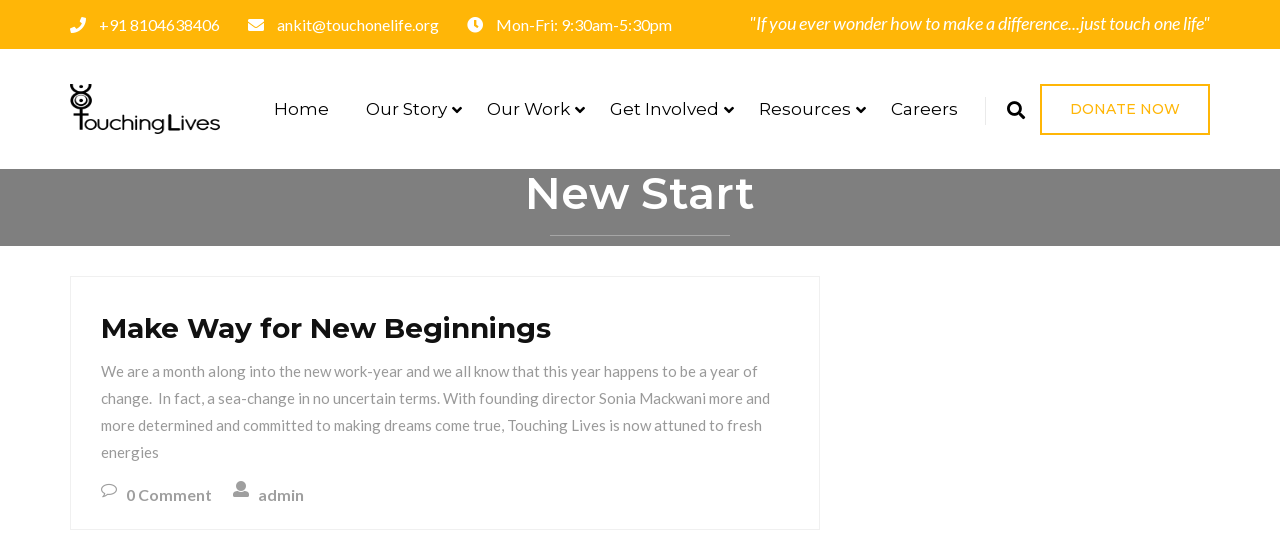

--- FILE ---
content_type: text/html; charset=UTF-8
request_url: https://www.touchonelife.org/tag/new-start/
body_size: 11895
content:
<!DOCTYPE html>
<html lang="en">
<head>
<meta charset="UTF-8">
<!-- Responsive -->
<meta http-equiv="X-UA-Compatible" content="IE=edge">
<meta name="viewport" content="width=device-width, initial-scale=1.0, maximum-scale=1.0">

<title>New Start &#8211; Touching Lives</title>
<meta name='robots' content='max-image-preview:large' />
<link rel='dns-prefetch' href='//maps.google.com' />
<link rel='dns-prefetch' href='//use.fontawesome.com' />
<link rel='dns-prefetch' href='//fonts.googleapis.com' />
<link rel="alternate" type="application/rss+xml" title="Touching Lives &raquo; Feed" href="https://www.touchonelife.org/feed/" />
<link rel="alternate" type="application/rss+xml" title="Touching Lives &raquo; Comments Feed" href="https://www.touchonelife.org/comments/feed/" />
<link rel="alternate" type="application/rss+xml" title="Touching Lives &raquo; New Start Tag Feed" href="https://www.touchonelife.org/tag/new-start/feed/" />
<style id='wp-img-auto-sizes-contain-inline-css' type='text/css'>
img:is([sizes=auto i],[sizes^="auto," i]){contain-intrinsic-size:3000px 1500px}
/*# sourceURL=wp-img-auto-sizes-contain-inline-css */
</style>
<style id='wp-emoji-styles-inline-css' type='text/css'>

	img.wp-smiley, img.emoji {
		display: inline !important;
		border: none !important;
		box-shadow: none !important;
		height: 1em !important;
		width: 1em !important;
		margin: 0 0.07em !important;
		vertical-align: -0.1em !important;
		background: none !important;
		padding: 0 !important;
	}
/*# sourceURL=wp-emoji-styles-inline-css */
</style>
<style id='wp-block-library-inline-css' type='text/css'>
:root{--wp-block-synced-color:#7a00df;--wp-block-synced-color--rgb:122,0,223;--wp-bound-block-color:var(--wp-block-synced-color);--wp-editor-canvas-background:#ddd;--wp-admin-theme-color:#007cba;--wp-admin-theme-color--rgb:0,124,186;--wp-admin-theme-color-darker-10:#006ba1;--wp-admin-theme-color-darker-10--rgb:0,107,160.5;--wp-admin-theme-color-darker-20:#005a87;--wp-admin-theme-color-darker-20--rgb:0,90,135;--wp-admin-border-width-focus:2px}@media (min-resolution:192dpi){:root{--wp-admin-border-width-focus:1.5px}}.wp-element-button{cursor:pointer}:root .has-very-light-gray-background-color{background-color:#eee}:root .has-very-dark-gray-background-color{background-color:#313131}:root .has-very-light-gray-color{color:#eee}:root .has-very-dark-gray-color{color:#313131}:root .has-vivid-green-cyan-to-vivid-cyan-blue-gradient-background{background:linear-gradient(135deg,#00d084,#0693e3)}:root .has-purple-crush-gradient-background{background:linear-gradient(135deg,#34e2e4,#4721fb 50%,#ab1dfe)}:root .has-hazy-dawn-gradient-background{background:linear-gradient(135deg,#faaca8,#dad0ec)}:root .has-subdued-olive-gradient-background{background:linear-gradient(135deg,#fafae1,#67a671)}:root .has-atomic-cream-gradient-background{background:linear-gradient(135deg,#fdd79a,#004a59)}:root .has-nightshade-gradient-background{background:linear-gradient(135deg,#330968,#31cdcf)}:root .has-midnight-gradient-background{background:linear-gradient(135deg,#020381,#2874fc)}:root{--wp--preset--font-size--normal:16px;--wp--preset--font-size--huge:42px}.has-regular-font-size{font-size:1em}.has-larger-font-size{font-size:2.625em}.has-normal-font-size{font-size:var(--wp--preset--font-size--normal)}.has-huge-font-size{font-size:var(--wp--preset--font-size--huge)}.has-text-align-center{text-align:center}.has-text-align-left{text-align:left}.has-text-align-right{text-align:right}.has-fit-text{white-space:nowrap!important}#end-resizable-editor-section{display:none}.aligncenter{clear:both}.items-justified-left{justify-content:flex-start}.items-justified-center{justify-content:center}.items-justified-right{justify-content:flex-end}.items-justified-space-between{justify-content:space-between}.screen-reader-text{border:0;clip-path:inset(50%);height:1px;margin:-1px;overflow:hidden;padding:0;position:absolute;width:1px;word-wrap:normal!important}.screen-reader-text:focus{background-color:#ddd;clip-path:none;color:#444;display:block;font-size:1em;height:auto;left:5px;line-height:normal;padding:15px 23px 14px;text-decoration:none;top:5px;width:auto;z-index:100000}html :where(.has-border-color){border-style:solid}html :where([style*=border-top-color]){border-top-style:solid}html :where([style*=border-right-color]){border-right-style:solid}html :where([style*=border-bottom-color]){border-bottom-style:solid}html :where([style*=border-left-color]){border-left-style:solid}html :where([style*=border-width]){border-style:solid}html :where([style*=border-top-width]){border-top-style:solid}html :where([style*=border-right-width]){border-right-style:solid}html :where([style*=border-bottom-width]){border-bottom-style:solid}html :where([style*=border-left-width]){border-left-style:solid}html :where(img[class*=wp-image-]){height:auto;max-width:100%}:where(figure){margin:0 0 1em}html :where(.is-position-sticky){--wp-admin--admin-bar--position-offset:var(--wp-admin--admin-bar--height,0px)}@media screen and (max-width:600px){html :where(.is-position-sticky){--wp-admin--admin-bar--position-offset:0px}}

/*# sourceURL=wp-block-library-inline-css */
</style><style id='wp-block-paragraph-inline-css' type='text/css'>
.is-small-text{font-size:.875em}.is-regular-text{font-size:1em}.is-large-text{font-size:2.25em}.is-larger-text{font-size:3em}.has-drop-cap:not(:focus):first-letter{float:left;font-size:8.4em;font-style:normal;font-weight:100;line-height:.68;margin:.05em .1em 0 0;text-transform:uppercase}body.rtl .has-drop-cap:not(:focus):first-letter{float:none;margin-left:.1em}p.has-drop-cap.has-background{overflow:hidden}:root :where(p.has-background){padding:1.25em 2.375em}:where(p.has-text-color:not(.has-link-color)) a{color:inherit}p.has-text-align-left[style*="writing-mode:vertical-lr"],p.has-text-align-right[style*="writing-mode:vertical-rl"]{rotate:180deg}
/*# sourceURL=https://www.touchonelife.org/wp-includes/blocks/paragraph/style.min.css */
</style>
<style id='global-styles-inline-css' type='text/css'>
:root{--wp--preset--aspect-ratio--square: 1;--wp--preset--aspect-ratio--4-3: 4/3;--wp--preset--aspect-ratio--3-4: 3/4;--wp--preset--aspect-ratio--3-2: 3/2;--wp--preset--aspect-ratio--2-3: 2/3;--wp--preset--aspect-ratio--16-9: 16/9;--wp--preset--aspect-ratio--9-16: 9/16;--wp--preset--color--black: #000000;--wp--preset--color--cyan-bluish-gray: #abb8c3;--wp--preset--color--white: #ffffff;--wp--preset--color--pale-pink: #f78da7;--wp--preset--color--vivid-red: #cf2e2e;--wp--preset--color--luminous-vivid-orange: #ff6900;--wp--preset--color--luminous-vivid-amber: #fcb900;--wp--preset--color--light-green-cyan: #7bdcb5;--wp--preset--color--vivid-green-cyan: #00d084;--wp--preset--color--pale-cyan-blue: #8ed1fc;--wp--preset--color--vivid-cyan-blue: #0693e3;--wp--preset--color--vivid-purple: #9b51e0;--wp--preset--gradient--vivid-cyan-blue-to-vivid-purple: linear-gradient(135deg,rgb(6,147,227) 0%,rgb(155,81,224) 100%);--wp--preset--gradient--light-green-cyan-to-vivid-green-cyan: linear-gradient(135deg,rgb(122,220,180) 0%,rgb(0,208,130) 100%);--wp--preset--gradient--luminous-vivid-amber-to-luminous-vivid-orange: linear-gradient(135deg,rgb(252,185,0) 0%,rgb(255,105,0) 100%);--wp--preset--gradient--luminous-vivid-orange-to-vivid-red: linear-gradient(135deg,rgb(255,105,0) 0%,rgb(207,46,46) 100%);--wp--preset--gradient--very-light-gray-to-cyan-bluish-gray: linear-gradient(135deg,rgb(238,238,238) 0%,rgb(169,184,195) 100%);--wp--preset--gradient--cool-to-warm-spectrum: linear-gradient(135deg,rgb(74,234,220) 0%,rgb(151,120,209) 20%,rgb(207,42,186) 40%,rgb(238,44,130) 60%,rgb(251,105,98) 80%,rgb(254,248,76) 100%);--wp--preset--gradient--blush-light-purple: linear-gradient(135deg,rgb(255,206,236) 0%,rgb(152,150,240) 100%);--wp--preset--gradient--blush-bordeaux: linear-gradient(135deg,rgb(254,205,165) 0%,rgb(254,45,45) 50%,rgb(107,0,62) 100%);--wp--preset--gradient--luminous-dusk: linear-gradient(135deg,rgb(255,203,112) 0%,rgb(199,81,192) 50%,rgb(65,88,208) 100%);--wp--preset--gradient--pale-ocean: linear-gradient(135deg,rgb(255,245,203) 0%,rgb(182,227,212) 50%,rgb(51,167,181) 100%);--wp--preset--gradient--electric-grass: linear-gradient(135deg,rgb(202,248,128) 0%,rgb(113,206,126) 100%);--wp--preset--gradient--midnight: linear-gradient(135deg,rgb(2,3,129) 0%,rgb(40,116,252) 100%);--wp--preset--font-size--small: 13px;--wp--preset--font-size--medium: 20px;--wp--preset--font-size--large: 36px;--wp--preset--font-size--x-large: 42px;--wp--preset--spacing--20: 0.44rem;--wp--preset--spacing--30: 0.67rem;--wp--preset--spacing--40: 1rem;--wp--preset--spacing--50: 1.5rem;--wp--preset--spacing--60: 2.25rem;--wp--preset--spacing--70: 3.38rem;--wp--preset--spacing--80: 5.06rem;--wp--preset--shadow--natural: 6px 6px 9px rgba(0, 0, 0, 0.2);--wp--preset--shadow--deep: 12px 12px 50px rgba(0, 0, 0, 0.4);--wp--preset--shadow--sharp: 6px 6px 0px rgba(0, 0, 0, 0.2);--wp--preset--shadow--outlined: 6px 6px 0px -3px rgb(255, 255, 255), 6px 6px rgb(0, 0, 0);--wp--preset--shadow--crisp: 6px 6px 0px rgb(0, 0, 0);}:where(.is-layout-flex){gap: 0.5em;}:where(.is-layout-grid){gap: 0.5em;}body .is-layout-flex{display: flex;}.is-layout-flex{flex-wrap: wrap;align-items: center;}.is-layout-flex > :is(*, div){margin: 0;}body .is-layout-grid{display: grid;}.is-layout-grid > :is(*, div){margin: 0;}:where(.wp-block-columns.is-layout-flex){gap: 2em;}:where(.wp-block-columns.is-layout-grid){gap: 2em;}:where(.wp-block-post-template.is-layout-flex){gap: 1.25em;}:where(.wp-block-post-template.is-layout-grid){gap: 1.25em;}.has-black-color{color: var(--wp--preset--color--black) !important;}.has-cyan-bluish-gray-color{color: var(--wp--preset--color--cyan-bluish-gray) !important;}.has-white-color{color: var(--wp--preset--color--white) !important;}.has-pale-pink-color{color: var(--wp--preset--color--pale-pink) !important;}.has-vivid-red-color{color: var(--wp--preset--color--vivid-red) !important;}.has-luminous-vivid-orange-color{color: var(--wp--preset--color--luminous-vivid-orange) !important;}.has-luminous-vivid-amber-color{color: var(--wp--preset--color--luminous-vivid-amber) !important;}.has-light-green-cyan-color{color: var(--wp--preset--color--light-green-cyan) !important;}.has-vivid-green-cyan-color{color: var(--wp--preset--color--vivid-green-cyan) !important;}.has-pale-cyan-blue-color{color: var(--wp--preset--color--pale-cyan-blue) !important;}.has-vivid-cyan-blue-color{color: var(--wp--preset--color--vivid-cyan-blue) !important;}.has-vivid-purple-color{color: var(--wp--preset--color--vivid-purple) !important;}.has-black-background-color{background-color: var(--wp--preset--color--black) !important;}.has-cyan-bluish-gray-background-color{background-color: var(--wp--preset--color--cyan-bluish-gray) !important;}.has-white-background-color{background-color: var(--wp--preset--color--white) !important;}.has-pale-pink-background-color{background-color: var(--wp--preset--color--pale-pink) !important;}.has-vivid-red-background-color{background-color: var(--wp--preset--color--vivid-red) !important;}.has-luminous-vivid-orange-background-color{background-color: var(--wp--preset--color--luminous-vivid-orange) !important;}.has-luminous-vivid-amber-background-color{background-color: var(--wp--preset--color--luminous-vivid-amber) !important;}.has-light-green-cyan-background-color{background-color: var(--wp--preset--color--light-green-cyan) !important;}.has-vivid-green-cyan-background-color{background-color: var(--wp--preset--color--vivid-green-cyan) !important;}.has-pale-cyan-blue-background-color{background-color: var(--wp--preset--color--pale-cyan-blue) !important;}.has-vivid-cyan-blue-background-color{background-color: var(--wp--preset--color--vivid-cyan-blue) !important;}.has-vivid-purple-background-color{background-color: var(--wp--preset--color--vivid-purple) !important;}.has-black-border-color{border-color: var(--wp--preset--color--black) !important;}.has-cyan-bluish-gray-border-color{border-color: var(--wp--preset--color--cyan-bluish-gray) !important;}.has-white-border-color{border-color: var(--wp--preset--color--white) !important;}.has-pale-pink-border-color{border-color: var(--wp--preset--color--pale-pink) !important;}.has-vivid-red-border-color{border-color: var(--wp--preset--color--vivid-red) !important;}.has-luminous-vivid-orange-border-color{border-color: var(--wp--preset--color--luminous-vivid-orange) !important;}.has-luminous-vivid-amber-border-color{border-color: var(--wp--preset--color--luminous-vivid-amber) !important;}.has-light-green-cyan-border-color{border-color: var(--wp--preset--color--light-green-cyan) !important;}.has-vivid-green-cyan-border-color{border-color: var(--wp--preset--color--vivid-green-cyan) !important;}.has-pale-cyan-blue-border-color{border-color: var(--wp--preset--color--pale-cyan-blue) !important;}.has-vivid-cyan-blue-border-color{border-color: var(--wp--preset--color--vivid-cyan-blue) !important;}.has-vivid-purple-border-color{border-color: var(--wp--preset--color--vivid-purple) !important;}.has-vivid-cyan-blue-to-vivid-purple-gradient-background{background: var(--wp--preset--gradient--vivid-cyan-blue-to-vivid-purple) !important;}.has-light-green-cyan-to-vivid-green-cyan-gradient-background{background: var(--wp--preset--gradient--light-green-cyan-to-vivid-green-cyan) !important;}.has-luminous-vivid-amber-to-luminous-vivid-orange-gradient-background{background: var(--wp--preset--gradient--luminous-vivid-amber-to-luminous-vivid-orange) !important;}.has-luminous-vivid-orange-to-vivid-red-gradient-background{background: var(--wp--preset--gradient--luminous-vivid-orange-to-vivid-red) !important;}.has-very-light-gray-to-cyan-bluish-gray-gradient-background{background: var(--wp--preset--gradient--very-light-gray-to-cyan-bluish-gray) !important;}.has-cool-to-warm-spectrum-gradient-background{background: var(--wp--preset--gradient--cool-to-warm-spectrum) !important;}.has-blush-light-purple-gradient-background{background: var(--wp--preset--gradient--blush-light-purple) !important;}.has-blush-bordeaux-gradient-background{background: var(--wp--preset--gradient--blush-bordeaux) !important;}.has-luminous-dusk-gradient-background{background: var(--wp--preset--gradient--luminous-dusk) !important;}.has-pale-ocean-gradient-background{background: var(--wp--preset--gradient--pale-ocean) !important;}.has-electric-grass-gradient-background{background: var(--wp--preset--gradient--electric-grass) !important;}.has-midnight-gradient-background{background: var(--wp--preset--gradient--midnight) !important;}.has-small-font-size{font-size: var(--wp--preset--font-size--small) !important;}.has-medium-font-size{font-size: var(--wp--preset--font-size--medium) !important;}.has-large-font-size{font-size: var(--wp--preset--font-size--large) !important;}.has-x-large-font-size{font-size: var(--wp--preset--font-size--x-large) !important;}
/*# sourceURL=global-styles-inline-css */
</style>

<style id='classic-theme-styles-inline-css' type='text/css'>
/*! This file is auto-generated */
.wp-block-button__link{color:#fff;background-color:#32373c;border-radius:9999px;box-shadow:none;text-decoration:none;padding:calc(.667em + 2px) calc(1.333em + 2px);font-size:1.125em}.wp-block-file__button{background:#32373c;color:#fff;text-decoration:none}
/*# sourceURL=/wp-includes/css/classic-themes.min.css */
</style>
<link rel='stylesheet' id='font-awesome-css' href='https://www.touchonelife.org/wp-content/plugins/contact-widgets/assets/css/font-awesome.min.css?ver=4.7.0' type='text/css' media='all' />
<link rel='stylesheet' id='wpsr_main_css-css' href='https://www.touchonelife.org/wp-content/plugins/wp-socializer/public/css/wpsr.min.css?ver=7.9' type='text/css' media='all' />
<link rel='stylesheet' id='wpsr_fa_icons-css' href='https://use.fontawesome.com/releases/v6.7.2/css/all.css?ver=7.9' type='text/css' media='all' />
<link rel='stylesheet' id='charitable-styles-css' href='https://www.touchonelife.org/wp-content/plugins/charitable/assets/css/charitable.min.css?ver=1.8.9.1' type='text/css' media='all' />
<link rel='stylesheet' id='dashicons-css' href='https://www.touchonelife.org/wp-includes/css/dashicons.min.css?ver=6.9' type='text/css' media='all' />
<link rel='stylesheet' id='bootstrap-css' href='https://www.touchonelife.org/wp-content/themes/huminity/css/bootstrap.css?ver=6.9' type='text/css' media='all' />
<link rel='stylesheet' id='fontawesome-css' href='https://www.touchonelife.org/wp-content/themes/huminity/css/font-awesome.css?ver=6.9' type='text/css' media='all' />
<link rel='stylesheet' id='flaticon-css' href='https://www.touchonelife.org/wp-content/themes/huminity/css/flaticon.css?ver=6.9' type='text/css' media='all' />
<link rel='stylesheet' id='animate-css' href='https://www.touchonelife.org/wp-content/themes/huminity/css/animate.css?ver=6.9' type='text/css' media='all' />
<link rel='stylesheet' id='owl-theme-css' href='https://www.touchonelife.org/wp-content/themes/huminity/css/owl.css?ver=6.9' type='text/css' media='all' />
<link rel='stylesheet' id='fancybox-css' href='https://www.touchonelife.org/wp-content/themes/huminity/css/jquery.fancybox.css?ver=6.9' type='text/css' media='all' />
<link rel='stylesheet' id='hover-css' href='https://www.touchonelife.org/wp-content/themes/huminity/css/hover.css?ver=6.9' type='text/css' media='all' />
<link rel='stylesheet' id='gui-css' href='https://www.touchonelife.org/wp-content/themes/huminity/css/gui.css?ver=6.9' type='text/css' media='all' />
<link rel='stylesheet' id='like-css' href='https://www.touchonelife.org/wp-content/themes/huminity/css/like.css?ver=6.9' type='text/css' media='all' />
<link rel='stylesheet' id='huminity-main-style-css' href='https://www.touchonelife.org/wp-content/themes/huminity/style.css?ver=6.9' type='text/css' media='all' />
<style id='huminity-main-style-inline-css' type='text/css'>
.main-header .logo-outer .logo img , .sticky-header .logo img{
    width: 150px;
    height: 50px;
}
/*# sourceURL=huminity-main-style-inline-css */
</style>
<link rel='stylesheet' id='huminity-custom-style-css' href='https://www.touchonelife.org/wp-content/themes/huminity/css/custom.css?ver=6.9' type='text/css' media='all' />
<link rel='stylesheet' id='huminity-responsive-css' href='https://www.touchonelife.org/wp-content/themes/huminity/css/responsive.css?ver=6.9' type='text/css' media='all' />
<link rel='stylesheet' id='huminity-main-color-css' href='https://www.touchonelife.org/wp-content/themes/huminity/css/color.php?main_color=ffb607&#038;ver=6.9' type='text/css' media='all' />
<link rel='stylesheet' id='huminity-color-panel-css' href='https://www.touchonelife.org/wp-content/themes/huminity/css/color-panel.css?ver=6.9' type='text/css' media='all' />
<link rel='stylesheet' id='huminity-theme-slug-fonts-css' href='https://fonts.googleapis.com/css?family=Lato%3A100%2C100i%2C300%2C300i%2C400%2C400i%2C700%2C700i%2C900%2C900i%7CLobster+Two%3A400%2C400i%2C700%2C700i%7CMontserrat%3A100%2C100i%2C200%2C200i%2C300%2C300i%2C400%2C400i%2C500%2C500i%2C600%2C600i%2C700%2C700i%2C800%2C800i%2C900%2C900i%7CRoboto%3A100%2C100i%2C300%2C300i%2C400%2C400i%2C500%2C500i%2C700%2C700i%2C900%2C900i&#038;subset=latin%2Clatin-ext' type='text/css' media='all' />
<link rel='stylesheet' id='wpcw-css' href='https://www.touchonelife.org/wp-content/plugins/contact-widgets/assets/css/style.min.css?ver=1.0.1' type='text/css' media='all' />
<link rel='stylesheet' id='barlow-condensed-css' href='//fonts.googleapis.com/css?family=Barlow+Condensed%3A100%2C100italic%2C200%2C200italic%2C300%2C300italic%2Cregular%2Citalic%2C500%2C500italic%2C600%2C600italic%2C700%2C700italic%2C800%2C800italic%2C900%2C900italic&#038;subset=latin&#038;ver=2.9.6' type='text/css' media='all' />
<link rel='stylesheet' id='open-sans-css' href='https://fonts.googleapis.com/css?family=Open+Sans%3A300italic%2C400italic%2C600italic%2C300%2C400%2C600&#038;subset=latin%2Clatin-ext&#038;display=fallback&#038;ver=6.9' type='text/css' media='all' />
<link rel='stylesheet' id='kc-general-css' href='https://www.touchonelife.org/wp-content/plugins/kingcomposer/assets/frontend/css/kingcomposer.min.css?ver=2.9.6' type='text/css' media='all' />
<link rel='stylesheet' id='kc-animate-css' href='https://www.touchonelife.org/wp-content/plugins/kingcomposer/assets/css/animate.css?ver=2.9.6' type='text/css' media='all' />
<link rel='stylesheet' id='kc-icon-1-css' href='https://www.touchonelife.org/wp-content/plugins/kingcomposer/assets/css/icons.css?ver=2.9.6' type='text/css' media='all' />
<!--n2css--><!--n2js--><script type="text/javascript" src="https://www.touchonelife.org/wp-content/plugins/charitable/assets/js/libraries/js-cookie.min.js?ver=2.1.4" id="js-cookie-js"></script>
<script type="text/javascript" id="charitable-sessions-js-extra">
/* <![CDATA[ */
var CHARITABLE_SESSION = {"ajaxurl":"https://www.touchonelife.org/wp-admin/admin-ajax.php","id":"","cookie_name":"charitable_session","expiration":"86400","expiration_variant":"82800","secure":"","cookie_path":"/","cookie_domain":"","generated_id":"d0260f7ebf396189577f0445753ad81d","disable_cookie":""};
//# sourceURL=charitable-sessions-js-extra
/* ]]> */
</script>
<script type="text/javascript" src="https://www.touchonelife.org/wp-content/plugins/charitable/assets/js/charitable-session.min.js?ver=1.8.9.1" id="charitable-sessions-js"></script>
<script type="text/javascript" src="https://www.touchonelife.org/wp-includes/js/jquery/jquery.min.js?ver=3.7.1" id="jquery-core-js"></script>
<script type="text/javascript" src="https://www.touchonelife.org/wp-includes/js/jquery/jquery-migrate.min.js?ver=3.4.1" id="jquery-migrate-js"></script>
<script type="text/javascript" src="https://maps.google.com/maps/api/js?key=AIzaSyA2Ei5Mu9enFN6LN91niHfIU-0XGhtkuRM&amp;ver=6.9" id="map_api-js"></script>
<link rel="https://api.w.org/" href="https://www.touchonelife.org/wp-json/" /><link rel="alternate" title="JSON" type="application/json" href="https://www.touchonelife.org/wp-json/wp/v2/tags/213" /><link rel="EditURI" type="application/rsd+xml" title="RSD" href="https://www.touchonelife.org/xmlrpc.php?rsd" />
<meta name="generator" content="WordPress 6.9" />
<script type="text/javascript">var kc_script_data={ajax_url:"https://www.touchonelife.org/wp-admin/admin-ajax.php"}</script><style id="charitable-highlight-colour-styles">.campaign-raised .amount,.campaign-figures .amount,.donors-count,.time-left,.charitable-form-field a:not(.button),.charitable-form-fields .charitable-fieldset a:not(.button),.charitable-notice,.charitable-notice .errors a { color:#eeee22; }.campaign-progress-bar .bar,.donate-button,.charitable-donation-form .donation-amount.selected,.charitable-donation-amount-form .donation-amount.selected { background-color:#eeee22; }.charitable-donation-form .donation-amount.selected,.charitable-donation-amount-form .donation-amount.selected,.charitable-notice,.charitable-drag-drop-images li:hover a.remove-image,.supports-drag-drop .charitable-drag-drop-dropzone.drag-over { border-color:#eeee22; }</style><style type="text/css">.recentcomments a{display:inline !important;padding:0 !important;margin:0 !important;}</style><link rel="icon" href="https://www.touchonelife.org/wp-content/uploads/2020/01/cropped-Touching20Lives.cdr20final-32x32.jpg" sizes="32x32" />
<link rel="icon" href="https://www.touchonelife.org/wp-content/uploads/2020/01/cropped-Touching20Lives.cdr20final-192x192.jpg" sizes="192x192" />
<link rel="apple-touch-icon" href="https://www.touchonelife.org/wp-content/uploads/2020/01/cropped-Touching20Lives.cdr20final-180x180.jpg" />
<meta name="msapplication-TileImage" content="https://www.touchonelife.org/wp-content/uploads/2020/01/cropped-Touching20Lives.cdr20final-270x270.jpg" />
		<style type="text/css" id="wp-custom-css">
			.about-column .signature.pull-right, .home .page-title {
    display: none;
}

.sidebar-page-container {
    padding-top: 30px;
}

.page-title {
    background-image: none!important;
    height: 40px;
    padding: 2px 0px 75px;
}

.home .sidebar-page-container.blog-page {
    padding: 0px;
}
.main-footer .footer-widget {
    position: relative;
    margin-bottom: 40px;
    font-size: 14px !important;
}

.main-footer div#text-3, .main-footer div#media_video-3, .main-footer .wpcw_contact-3 {
    width: 33.33%;
}

ul.social-icon-one, .sidebar-page-container .comments-area {
    display: none !important;
}

.tagline {
    color: white;
    font-size: 18px;
    margin-top: 10px;
	font-style:italic;
}

section.kc-elm.kc-css-162068.kc_row, section.kc-elm.kc-css-226609.kc_row {
    margin-top: -100px;
}

.logo {
    margin-top: 15px;
}

@media only screen and (max-width: 600px) {
.main-footer div#text-3, .main-footer div#media_video-3, .main-footer .wpcw_contact-3 {
    width: 100%;
}
	
	.main-header .logo-outer .logo img, .sticky-header .logo img {
		width: 50%;
		height:auto;
		float: left;
	}
	
	.header-top {
    display: none;
}
}


		</style>
		<link rel='stylesheet' id='mediaelement-css' href='https://www.touchonelife.org/wp-includes/js/mediaelement/mediaelementplayer-legacy.min.css?ver=4.2.17' type='text/css' media='all' />
<link rel='stylesheet' id='wp-mediaelement-css' href='https://www.touchonelife.org/wp-includes/js/mediaelement/wp-mediaelement.min.css?ver=6.9' type='text/css' media='all' />
</head>

<body class="archive tag tag-new-start tag-213 wp-theme-huminity fl-builder-lite-2-9-4-2 fl-no-js kc-css-system">

<div class="page-wrapper">
 	
     	
    
<!-- Main Header-->
<header class="main-header header-type-one">

	<!--Header Top-->
	<div class="header-top">
		<div class="auto-container">
			<div class="clearfix">
				<div class="top-left">
					<ul class="clearfix">
                    							<li><span class="icon fa fa-phone"></span> +91 8104638406</li>
                        						<li><span class="icon fa fa-envelope"></span> ankit@touchonelife.org</li>
                        						<li><span class="icon fa fa-clock-o"></span> Mon-Fri: 9:30am-5:30pm</li>
                        											</ul>
				</div>
				<div class="top-right clearfix">
					<div class="tagline">
						"If you ever wonder how to make a difference...just touch one life"
					</div>
					
                						<ul class="social-icon-one">
                    							<li><a href="" target="_blank"><span class="fa "></span></a></li>
											</ul>
                                        
                    				</div>
			</div>
		</div>
	</div>

	<!--Header-Upper-->
	<div class="header-upper">
		<div class="auto-container">
			<div class="clearfix">
				
				<div class="pull-left logo-outer">
					<div class="logo">
                    	                            <a href="https://www.touchonelife.org/"><img src="http://www.touchonelife.org/wp-content/uploads/2020/01/Touching-Lives.cdr-final.png" alt="Arctica" title="Arctica"></a>
                                            </div>
				</div>
				
				<div class="nav-outer clearfix">
					<!-- Main Menu -->
					<nav class="main-menu">
						<div class="navbar-header">
							<!-- Toggle Button -->    	
							<button type="button" class="navbar-toggle" data-toggle="collapse" data-target=".navbar-collapse">
								<span class="icon-bar"></span>
								<span class="icon-bar"></span>
								<span class="icon-bar"></span>
							</button>
						</div>
						
						<div class="navbar-collapse collapse clearfix">
							<ul class="navigation clearfix">
								<li id="menu-item-170" class="menu-item menu-item-type-post_type menu-item-object-page menu-item-home menu-item-170"><a title="Home" href="https://www.touchonelife.org/" class="hvr-underline-from-left1" data-scroll data-options="easing: easeOutQuart">Home</a></li>
<li id="menu-item-456" class="menu-item menu-item-type-custom menu-item-object-custom menu-item-has-children menu-item-456 dropdown"><a title="Our Story" href="#" data-toggle="dropdown1" class="hvr-underline-from-left1" aria-expanded="false" data-scroll data-options="easing: easeOutQuart">Our Story</a>
<ul role="menu" class="submenu">
	<li id="menu-item-455" class="menu-item menu-item-type-post_type menu-item-object-page menu-item-455"><a title="The Root: Our Journey" href="https://www.touchonelife.org/the-root-our-journey/">The Root: Our Journey</a></li>
	<li id="menu-item-460" class="menu-item menu-item-type-post_type menu-item-object-page menu-item-460"><a title="The Sacral: Success Stories" href="https://www.touchonelife.org/the-sacral-success-stories/">The Sacral: Success Stories</a></li>
	<li id="menu-item-472" class="menu-item menu-item-type-post_type menu-item-object-page menu-item-472"><a title="The Solar Plexus: 5 Foundation Values" href="https://www.touchonelife.org/the-solar-plexus-5-foundation-values/">The Solar Plexus: 5 Foundation Values</a></li>
	<li id="menu-item-2600" class="menu-item menu-item-type-post_type menu-item-object-page menu-item-2600"><a title="The Heart: Our Tribe" href="https://www.touchonelife.org/the-heart-our-tribe-2/">The Heart: Our Tribe</a></li>
	<li id="menu-item-551" class="menu-item menu-item-type-post_type menu-item-object-page menu-item-551"><a title="The Throat: Our Supporters" href="https://www.touchonelife.org/financial-support/">The Throat: Our Supporters</a></li>
	<li id="menu-item-583" class="menu-item menu-item-type-post_type menu-item-object-page menu-item-583"><a title="The Third Eye: Sonia Mackwani" href="https://www.touchonelife.org/the-third-eye-sonia-mackwani/">The Third Eye: Sonia Mackwani</a></li>
	<li id="menu-item-594" class="menu-item menu-item-type-post_type menu-item-object-page menu-item-594"><a title="The Crown: Self-Work Approach" href="https://www.touchonelife.org/the-crown-self-work-approach/">The Crown: Self-Work Approach</a></li>
</ul>
</li>
<li id="menu-item-598" class="menu-item menu-item-type-post_type menu-item-object-page menu-item-has-children menu-item-598 dropdown"><a title="Our Work" href="https://www.touchonelife.org/our-work/" data-toggle="dropdown1" class="hvr-underline-from-left1" aria-expanded="false" data-scroll data-options="easing: easeOutQuart">Our Work</a>
<ul role="menu" class="submenu">
	<li id="menu-item-604" class="menu-item menu-item-type-post_type menu-item-object-page menu-item-604"><a title="Independent Learners Project" href="https://www.touchonelife.org/independent-learners-project/">Independent Learners Project</a></li>
	<li id="menu-item-2029" class="menu-item menu-item-type-post_type menu-item-object-page menu-item-2029"><a title="Covid-19 Relief work" href="https://www.touchonelife.org/covid-19-relief-work/">Covid-19 Relief work</a></li>
	<li id="menu-item-1564" class="menu-item menu-item-type-post_type menu-item-object-page menu-item-1564"><a title="Media &#038; Films Project" href="https://www.touchonelife.org/media-project/">Media &#038; Films Project</a></li>
	<li id="menu-item-612" class="menu-item menu-item-type-post_type menu-item-object-page menu-item-612"><a title="Healing Center" href="https://www.touchonelife.org/healing-center/">Healing Center</a></li>
	<li id="menu-item-645" class="menu-item menu-item-type-post_type menu-item-object-page menu-item-645"><a title="Tithing" href="https://www.touchonelife.org/tithing/">Tithing</a></li>
	<li id="menu-item-652" class="menu-item menu-item-type-post_type menu-item-object-page menu-item-652"><a title="Workshops" href="https://www.touchonelife.org/workshops/">Workshops</a></li>
</ul>
</li>
<li id="menu-item-660" class="menu-item menu-item-type-custom menu-item-object-custom menu-item-has-children menu-item-660 dropdown"><a title="Get Involved" href="#" data-toggle="dropdown1" class="hvr-underline-from-left1" aria-expanded="false" data-scroll data-options="easing: easeOutQuart">Get Involved</a>
<ul role="menu" class="submenu">
	<li id="menu-item-664" class="menu-item menu-item-type-post_type menu-item-object-page menu-item-664"><a title="Volunteering" href="https://www.touchonelife.org/volunteering/">Volunteering</a></li>
	<li id="menu-item-670" class="menu-item menu-item-type-post_type menu-item-object-page menu-item-670"><a title="Partnership for Corporates" href="https://www.touchonelife.org/partnership-for-corporates/">Partnership for Corporates</a></li>
	<li id="menu-item-690" class="menu-item menu-item-type-post_type menu-item-object-page menu-item-690"><a title="Give a Workshop" href="https://www.touchonelife.org/give-a-workshop/">Give a Workshop</a></li>
	<li id="menu-item-694" class="menu-item menu-item-type-post_type menu-item-object-page menu-item-694"><a title="Our Financials: Trust &#038; Transparency" href="https://www.touchonelife.org/our-financials-trust-transparency/">Our Financials: Trust &#038; Transparency</a></li>
	<li id="menu-item-699" class="menu-item menu-item-type-post_type menu-item-object-page menu-item-699"><a title="Newsletter" href="https://www.touchonelife.org/newsletter/">Newsletter</a></li>
	<li id="menu-item-703" class="menu-item menu-item-type-post_type menu-item-object-page menu-item-703"><a title="Reach Us" href="https://www.touchonelife.org/reach-us/">Reach Us</a></li>
	<li id="menu-item-1950" class="menu-item menu-item-type-post_type menu-item-object-page menu-item-1950"><a title="FCRA DISCLOSURE" href="https://www.touchonelife.org/fcra-disclosure/">FCRA DISCLOSURE</a></li>
</ul>
</li>
<li id="menu-item-1023" class="menu-item menu-item-type-post_type menu-item-object-page menu-item-has-children menu-item-1023 dropdown"><a title="Resources" href="https://www.touchonelife.org/sonias-books-cds/" data-toggle="dropdown1" class="hvr-underline-from-left1" aria-expanded="false" data-scroll data-options="easing: easeOutQuart">Resources</a>
<ul role="menu" class="submenu">
	<li id="menu-item-870" class="menu-item menu-item-type-post_type menu-item-object-page menu-item-870"><a title="Sonia’s Books &amp; CDs" href="https://www.touchonelife.org/sonias-books-cds/">Sonia’s Books &#038; CDs</a></li>
	<li id="menu-item-1051" class="menu-item menu-item-type-post_type menu-item-object-page current_page_parent menu-item-1051"><a title="Blog" href="https://www.touchonelife.org/blog/">Blog</a></li>
</ul>
</li>
<li id="menu-item-2432" class="menu-item menu-item-type-post_type menu-item-object-page menu-item-2432"><a title="Careers" href="https://www.touchonelife.org/careers/" class="hvr-underline-from-left1" data-scroll data-options="easing: easeOutQuart">Careers</a></li>
							</ul>
						</div>
					</nav>
					
					<!-- Main Menu End-->
                    					<div class="search-box-outer">
						<div class="dropdown">
							<button class="search-box-btn dropdown-toggle" type="button" id="dropdownMenu3" data-toggle="dropdown" aria-haspopup="true" aria-expanded="false"><span class="fa fa-search"></span></button>
							<ul class="dropdown-menu pull-right search-panel" aria-labelledby="dropdownMenu3">
								<li class="panel-outer">
									<div class="form-container">
										<form action="https://www.touchonelife.org/" method="get">
    <div class="form-group">
        <input type="search" name="s" placeholder="Search Here">
        <button type="submit" class="search-btn"><span class="fa fa-search"></span></button>
    </div>
</form>
									</div>
								</li>
							</ul>
						</div>
					</div>
					
                    					<!--Donate Btn-->
					<div class="donate-btn">
						<a href="/donate-now" class="donate theme-btn">Donate Now</a>
					</div>
					                    				</div>
			</div>
		</div>
	</div>
	<!--End Header Upper-->

	
	<!--Sticky Header-->
	<div class="sticky-header">
		<div class="auto-container clearfix">
			<!--Logo-->
			<div class="logo pull-left">
            	                    <a href="https://www.touchonelife.org/"><img src="http://www.touchonelife.org/wp-content/uploads/2020/01/Touching-Lives.cdr-final.png" alt="Arctica" title="Arctica" class="img-responsive"></a>
                			</div>
			
			<!--Right Col-->
			<div class="right-col pull-right">
				<!-- Main Menu -->
				<nav class="main-menu">
					<div class="navbar-header">
						<!-- Toggle Button -->    	
						<button type="button" class="navbar-toggle" data-toggle="collapse" data-target=".navbar-collapse">
							<span class="icon-bar"></span>
							<span class="icon-bar"></span>
							<span class="icon-bar"></span>
						</button>
					</div>
					<div class="navbar-collapse collapse clearfix">
						<ul class="navigation clearfix">
							<li class="menu-item menu-item-type-post_type menu-item-object-page menu-item-home menu-item-170"><a title="Home" href="https://www.touchonelife.org/" class="hvr-underline-from-left1" data-scroll data-options="easing: easeOutQuart">Home</a></li>
<li class="menu-item menu-item-type-custom menu-item-object-custom menu-item-has-children menu-item-456 dropdown"><a title="Our Story" href="#" data-toggle="dropdown1" class="hvr-underline-from-left1" aria-expanded="false" data-scroll data-options="easing: easeOutQuart">Our Story</a>
<ul role="menu" class="submenu">
	<li class="menu-item menu-item-type-post_type menu-item-object-page menu-item-455"><a title="The Root: Our Journey" href="https://www.touchonelife.org/the-root-our-journey/">The Root: Our Journey</a></li>
	<li class="menu-item menu-item-type-post_type menu-item-object-page menu-item-460"><a title="The Sacral: Success Stories" href="https://www.touchonelife.org/the-sacral-success-stories/">The Sacral: Success Stories</a></li>
	<li class="menu-item menu-item-type-post_type menu-item-object-page menu-item-472"><a title="The Solar Plexus: 5 Foundation Values" href="https://www.touchonelife.org/the-solar-plexus-5-foundation-values/">The Solar Plexus: 5 Foundation Values</a></li>
	<li class="menu-item menu-item-type-post_type menu-item-object-page menu-item-2600"><a title="The Heart: Our Tribe" href="https://www.touchonelife.org/the-heart-our-tribe-2/">The Heart: Our Tribe</a></li>
	<li class="menu-item menu-item-type-post_type menu-item-object-page menu-item-551"><a title="The Throat: Our Supporters" href="https://www.touchonelife.org/financial-support/">The Throat: Our Supporters</a></li>
	<li class="menu-item menu-item-type-post_type menu-item-object-page menu-item-583"><a title="The Third Eye: Sonia Mackwani" href="https://www.touchonelife.org/the-third-eye-sonia-mackwani/">The Third Eye: Sonia Mackwani</a></li>
	<li class="menu-item menu-item-type-post_type menu-item-object-page menu-item-594"><a title="The Crown: Self-Work Approach" href="https://www.touchonelife.org/the-crown-self-work-approach/">The Crown: Self-Work Approach</a></li>
</ul>
</li>
<li class="menu-item menu-item-type-post_type menu-item-object-page menu-item-has-children menu-item-598 dropdown"><a title="Our Work" href="https://www.touchonelife.org/our-work/" data-toggle="dropdown1" class="hvr-underline-from-left1" aria-expanded="false" data-scroll data-options="easing: easeOutQuart">Our Work</a>
<ul role="menu" class="submenu">
	<li class="menu-item menu-item-type-post_type menu-item-object-page menu-item-604"><a title="Independent Learners Project" href="https://www.touchonelife.org/independent-learners-project/">Independent Learners Project</a></li>
	<li class="menu-item menu-item-type-post_type menu-item-object-page menu-item-2029"><a title="Covid-19 Relief work" href="https://www.touchonelife.org/covid-19-relief-work/">Covid-19 Relief work</a></li>
	<li class="menu-item menu-item-type-post_type menu-item-object-page menu-item-1564"><a title="Media &#038; Films Project" href="https://www.touchonelife.org/media-project/">Media &#038; Films Project</a></li>
	<li class="menu-item menu-item-type-post_type menu-item-object-page menu-item-612"><a title="Healing Center" href="https://www.touchonelife.org/healing-center/">Healing Center</a></li>
	<li class="menu-item menu-item-type-post_type menu-item-object-page menu-item-645"><a title="Tithing" href="https://www.touchonelife.org/tithing/">Tithing</a></li>
	<li class="menu-item menu-item-type-post_type menu-item-object-page menu-item-652"><a title="Workshops" href="https://www.touchonelife.org/workshops/">Workshops</a></li>
</ul>
</li>
<li class="menu-item menu-item-type-custom menu-item-object-custom menu-item-has-children menu-item-660 dropdown"><a title="Get Involved" href="#" data-toggle="dropdown1" class="hvr-underline-from-left1" aria-expanded="false" data-scroll data-options="easing: easeOutQuart">Get Involved</a>
<ul role="menu" class="submenu">
	<li class="menu-item menu-item-type-post_type menu-item-object-page menu-item-664"><a title="Volunteering" href="https://www.touchonelife.org/volunteering/">Volunteering</a></li>
	<li class="menu-item menu-item-type-post_type menu-item-object-page menu-item-670"><a title="Partnership for Corporates" href="https://www.touchonelife.org/partnership-for-corporates/">Partnership for Corporates</a></li>
	<li class="menu-item menu-item-type-post_type menu-item-object-page menu-item-690"><a title="Give a Workshop" href="https://www.touchonelife.org/give-a-workshop/">Give a Workshop</a></li>
	<li class="menu-item menu-item-type-post_type menu-item-object-page menu-item-694"><a title="Our Financials: Trust &#038; Transparency" href="https://www.touchonelife.org/our-financials-trust-transparency/">Our Financials: Trust &#038; Transparency</a></li>
	<li class="menu-item menu-item-type-post_type menu-item-object-page menu-item-699"><a title="Newsletter" href="https://www.touchonelife.org/newsletter/">Newsletter</a></li>
	<li class="menu-item menu-item-type-post_type menu-item-object-page menu-item-703"><a title="Reach Us" href="https://www.touchonelife.org/reach-us/">Reach Us</a></li>
	<li class="menu-item menu-item-type-post_type menu-item-object-page menu-item-1950"><a title="FCRA DISCLOSURE" href="https://www.touchonelife.org/fcra-disclosure/">FCRA DISCLOSURE</a></li>
</ul>
</li>
<li class="menu-item menu-item-type-post_type menu-item-object-page menu-item-has-children menu-item-1023 dropdown"><a title="Resources" href="https://www.touchonelife.org/sonias-books-cds/" data-toggle="dropdown1" class="hvr-underline-from-left1" aria-expanded="false" data-scroll data-options="easing: easeOutQuart">Resources</a>
<ul role="menu" class="submenu">
	<li class="menu-item menu-item-type-post_type menu-item-object-page menu-item-870"><a title="Sonia’s Books &amp; CDs" href="https://www.touchonelife.org/sonias-books-cds/">Sonia’s Books &#038; CDs</a></li>
	<li class="menu-item menu-item-type-post_type menu-item-object-page current_page_parent menu-item-1051"><a title="Blog" href="https://www.touchonelife.org/blog/">Blog</a></li>
</ul>
</li>
<li class="menu-item menu-item-type-post_type menu-item-object-page menu-item-2432"><a title="Careers" href="https://www.touchonelife.org/careers/" class="hvr-underline-from-left1" data-scroll data-options="easing: easeOutQuart">Careers</a></li>
						</ul>
					</div>
				</nav>
                <!-- Main Menu End-->
			</div>
		</div>
	</div>
	<!--End Sticky Header-->

</header>
<!--End Main Header -->
<!--Page Title-->
<section class="page-title" style="background-image:url(https://www.touchonelife.org/wp-content/themes/huminity/images/background/3.jpg);">
    <div class="auto-container">
        <div class="inner-box">
            <h1>  New Start</h1>
            <div class="bread-crumb">
                <ul class=""><li><a href="https://www.touchonelife.org/">Home</a></li><li><a href="https://www.touchonelife.org/tag/new-start/">New Start</a></li></ul>            </div>
        </div>
    </div>
</section>
<!--End Page Title-->

<!--Sidebar Page Container-->
<div class="sidebar-page-container blog-page">
    <div class="auto-container">
        <div class="row clearfix">
            
            <!-- sidebar area -->
			            
            <!--Content Side-->	
            <div class="content-side col-lg-8 col-md-8 col-sm-12 col-xs-12">
                <!--Default Section-->
                <section class="blog-post no-padd-top no-padd-bottom">
                    <!--Blog Post-->
                    <div class="thm-unit-test">
											<!-- blog post item -->
						<!-- Post -->
						<div id="post-1195" class="post-1195 post type-post status-publish format-standard hentry category-uncategorized tag-authors tag-beginning tag-new-start tag-programs tag-touching-lives-media">
							<!--News Block-->
<div class="news-block">
    <div class="inner-box">
                <div class="lower-box">
            <h3><a href="https://www.touchonelife.org/make-way-for-new-beginnings/">Make Way for New Beginnings</a></h3>
            <div class="text"><p>We are a month along into the new work-year and we all know that this year happens to be a year of change.&nbsp; In fact, a sea-change in no uncertain terms. With founding director Sonia Mackwani more and more determined and committed to making dreams come true, Touching Lives is now attuned to fresh energies</p>
</div>
            <ul class="post-meta">
                <li><span class="icon fa fa-comment-o"></span>0 Comment</li>
				<li><span class="icon fa fa-user"></span>admin</li>
            </ul>
        </div>
    </div>
</div>
						<!-- blog post item -->
						</div><!-- End Post -->
					                    </div>
                    <!--Start post pagination-->
                    <div class="styled-pagination">
                    	                    </div>
                    <!--End post pagination-->
                </section>
            </div>
            <!--Content Side-->
            
            <!--Sidebar-->	
            <!-- sidebar area -->
									            <!--Sidebar-->
            
        </div>
    </div>
</div>

	<div class="clearfix"></div>
    
        
    <!--Main Footer-->
    <footer class="main-footer">
    	        <div class="footer-widget-section">
            <div class="auto-container">
                <div class="row clearfix">
                    <div id="text-3" class="col-md-3 col-sm-6 col-xs-12 column footer-column footer-widget widget_text"><h2>Touching Lives Welfare Trust</h2>			<div class="textwidget"><p>TOUCHING LIVES is an NGO based in Mumbai, India. It is a place of &#8216;Self-Work&#8217; focusing on &#8216;learning&#8217; and &#8216;healing.&#8217; It works with children, young adults, parents, professionals and individuals who are on the journey of recovery and discovery of themselves. Through several programs it supports over more than 200 children, it runs Learning &amp; Community Centers and building upon their foundation in learning and healing. It intends to build a conscious community for supporting every life on this planet and opening &#8216;Self-Work&#8217; centers globally. It provides tools and opportunities to Volunteers and Interns to go through life-transforming experiences. Donate with all your heart for touching lives of a soul.</p>
</div>
		</div><div id="media_video-3" class="col-md-3 col-sm-6 col-xs-12 column footer-column footer-widget widget_media_video"><h2>Grounding meditation</h2><div style="width:100%;" class="wp-video"><video class="wp-video-shortcode" id="video-1195-1" preload="metadata" controls="controls"><source type="video/youtube" src="https://www.youtube.com/watch?v=sfgRFwRvJrE&#038;_=1" /><a href="https://www.youtube.com/watch?v=sfgRFwRvJrE">https://www.youtube.com/watch?v=sfgRFwRvJrE</a></video></div></div><div id="block-5" class="col-md-3 col-sm-6 col-xs-12 column footer-column footer-widget widget_block">
<h2><a href="https://www.touchonelife.org/fcra-disclosure/" target="_blank" rel="noreferrer noopener">FCRA Disclosure</a></h2>
</div><div id="wpcw_contact-3" class="col-md-3 col-sm-6 col-xs-12 column footer-column footer-widget wpcw-widgets wpcw-widget-contact"><h2>Reach Us:</h2><ul><li class="has-label"><strong>Email</strong><br><div><a href="mailto:a&#110;&#107;it&#64;to&#117;&#99;ho&#110;e&#108;&#105;&#102;&#101;.or&#103;">a&#110;&#107;it&#64;to&#117;&#99;ho&#110;e&#108;&#105;&#102;&#101;.or&#103;</a></div></li><li class="has-label"><strong>Phone</strong><br><div>+91 8104638406</div></li></ul></div>                </div>
            </div>
        </div>
		        <!--Footer Bottom-->
        <div class="footer-bottom">
        	<div class="auto-container">
            	<div class="row clearfix">
                	<div class="col-md-6 col-sm-6 col-xs-12">
                    	<div class="copyright">All Right Reserved © 2020</div>
                    </div>
                    <div class="col-md-6 col-sm-6 col-xs-12">
                    	<ul class="footer-nav">
                        	                        </ul>
                    </div>
                </div>
            </div>
        </div>
    </footer>
    
</div>
<!--End pagewrapper-->

<!--Scroll to top-->
<div class="scroll-to-top scroll-to-target" data-target=".main-header"><span class="icon fa fa-long-arrow-up"></span></div>

<script type="speculationrules">
{"prefetch":[{"source":"document","where":{"and":[{"href_matches":"/*"},{"not":{"href_matches":["/wp-*.php","/wp-admin/*","/wp-content/uploads/*","/wp-content/*","/wp-content/plugins/*","/wp-content/themes/huminity/*","/*\\?(.+)"]}},{"not":{"selector_matches":"a[rel~=\"nofollow\"]"}},{"not":{"selector_matches":".no-prefetch, .no-prefetch a"}}]},"eagerness":"conservative"}]}
</script>

<!-- WP Socializer 7.9 - JS - Start -->

<!-- WP Socializer - JS - End -->
<script type="text/javascript" src="https://www.touchonelife.org/wp-content/plugins/charitable/assets/js/charitable-frontend.min.js?ver=1.8.9.1" id="charitable-frontend-v2-js"></script>
<script type="text/javascript" src="https://www.touchonelife.org/wp-includes/js/jquery/ui/core.min.js?ver=1.13.3" id="jquery-ui-core-js"></script>
<script type="text/javascript" src="https://www.touchonelife.org/wp-content/themes/huminity/js/bootstrap.min.js?ver=6.9" id="bootstrap-js"></script>
<script type="text/javascript" src="https://www.touchonelife.org/wp-content/themes/huminity/js/jquery.fancybox.pack.js?ver=6.9" id="fancybox.pack-js"></script>
<script type="text/javascript" src="https://www.touchonelife.org/wp-content/themes/huminity/js/jquery.fancybox-media.js?ver=6.9" id="fancybox-media-js"></script>
<script type="text/javascript" src="https://www.touchonelife.org/wp-content/themes/huminity/js/owl.js?ver=6.9" id="owl-js"></script>
<script type="text/javascript" src="https://www.touchonelife.org/wp-content/themes/huminity/js/appear.js?ver=6.9" id="appear-js"></script>
<script type="text/javascript" src="https://www.touchonelife.org/wp-content/themes/huminity/js/wow.js?ver=6.9" id="wow-js"></script>
<script type="text/javascript" src="https://www.touchonelife.org/wp-content/themes/huminity/js/mixitup.js?ver=6.9" id="mixitup-js"></script>
<script type="text/javascript" src="https://www.touchonelife.org/wp-content/themes/huminity/js/nouislider.js?ver=6.9" id="nouislider-js"></script>
<script type="text/javascript" src="https://www.touchonelife.org/wp-content/themes/huminity/js/script.js?ver=6.9" id="huminity-main-script-js"></script>
<script type="text/javascript" id="huminity-main-script-js-after">
/* <![CDATA[ */
if( ajaxurl === undefined ) var ajaxurl = "https://www.touchonelife.org/wp-admin/admin-ajax.php";
//# sourceURL=huminity-main-script-js-after
/* ]]> */
</script>
<script type="text/javascript" src="https://www.touchonelife.org/wp-content/themes/huminity/js/map-script.js?ver=6.9" id="map-script-js"></script>
<script type="text/javascript" src="https://www.touchonelife.org/wp-content/plugins/kingcomposer/assets/frontend/js/kingcomposer.min.js?ver=2.9.6" id="kc-front-scripts-js"></script>
<script type="text/javascript" id="mediaelement-core-js-before">
/* <![CDATA[ */
var mejsL10n = {"language":"en","strings":{"mejs.download-file":"Download File","mejs.install-flash":"You are using a browser that does not have Flash player enabled or installed. Please turn on your Flash player plugin or download the latest version from https://get.adobe.com/flashplayer/","mejs.fullscreen":"Fullscreen","mejs.play":"Play","mejs.pause":"Pause","mejs.time-slider":"Time Slider","mejs.time-help-text":"Use Left/Right Arrow keys to advance one second, Up/Down arrows to advance ten seconds.","mejs.live-broadcast":"Live Broadcast","mejs.volume-help-text":"Use Up/Down Arrow keys to increase or decrease volume.","mejs.unmute":"Unmute","mejs.mute":"Mute","mejs.volume-slider":"Volume Slider","mejs.video-player":"Video Player","mejs.audio-player":"Audio Player","mejs.captions-subtitles":"Captions/Subtitles","mejs.captions-chapters":"Chapters","mejs.none":"None","mejs.afrikaans":"Afrikaans","mejs.albanian":"Albanian","mejs.arabic":"Arabic","mejs.belarusian":"Belarusian","mejs.bulgarian":"Bulgarian","mejs.catalan":"Catalan","mejs.chinese":"Chinese","mejs.chinese-simplified":"Chinese (Simplified)","mejs.chinese-traditional":"Chinese (Traditional)","mejs.croatian":"Croatian","mejs.czech":"Czech","mejs.danish":"Danish","mejs.dutch":"Dutch","mejs.english":"English","mejs.estonian":"Estonian","mejs.filipino":"Filipino","mejs.finnish":"Finnish","mejs.french":"French","mejs.galician":"Galician","mejs.german":"German","mejs.greek":"Greek","mejs.haitian-creole":"Haitian Creole","mejs.hebrew":"Hebrew","mejs.hindi":"Hindi","mejs.hungarian":"Hungarian","mejs.icelandic":"Icelandic","mejs.indonesian":"Indonesian","mejs.irish":"Irish","mejs.italian":"Italian","mejs.japanese":"Japanese","mejs.korean":"Korean","mejs.latvian":"Latvian","mejs.lithuanian":"Lithuanian","mejs.macedonian":"Macedonian","mejs.malay":"Malay","mejs.maltese":"Maltese","mejs.norwegian":"Norwegian","mejs.persian":"Persian","mejs.polish":"Polish","mejs.portuguese":"Portuguese","mejs.romanian":"Romanian","mejs.russian":"Russian","mejs.serbian":"Serbian","mejs.slovak":"Slovak","mejs.slovenian":"Slovenian","mejs.spanish":"Spanish","mejs.swahili":"Swahili","mejs.swedish":"Swedish","mejs.tagalog":"Tagalog","mejs.thai":"Thai","mejs.turkish":"Turkish","mejs.ukrainian":"Ukrainian","mejs.vietnamese":"Vietnamese","mejs.welsh":"Welsh","mejs.yiddish":"Yiddish"}};
//# sourceURL=mediaelement-core-js-before
/* ]]> */
</script>
<script type="text/javascript" src="https://www.touchonelife.org/wp-includes/js/mediaelement/mediaelement-and-player.min.js?ver=4.2.17" id="mediaelement-core-js"></script>
<script type="text/javascript" src="https://www.touchonelife.org/wp-includes/js/mediaelement/mediaelement-migrate.min.js?ver=6.9" id="mediaelement-migrate-js"></script>
<script type="text/javascript" id="mediaelement-js-extra">
/* <![CDATA[ */
var _wpmejsSettings = {"pluginPath":"/wp-includes/js/mediaelement/","classPrefix":"mejs-","stretching":"responsive","audioShortcodeLibrary":"mediaelement","videoShortcodeLibrary":"mediaelement"};
//# sourceURL=mediaelement-js-extra
/* ]]> */
</script>
<script type="text/javascript" src="https://www.touchonelife.org/wp-includes/js/mediaelement/wp-mediaelement.min.js?ver=6.9" id="wp-mediaelement-js"></script>
<script type="text/javascript" src="https://www.touchonelife.org/wp-includes/js/mediaelement/renderers/vimeo.min.js?ver=4.2.17" id="mediaelement-vimeo-js"></script>
<script type="text/javascript" id="wpsr_main_js-js-extra">
/* <![CDATA[ */
var wp_socializer = {"ajax_url":"https://www.touchonelife.org/wp-admin/admin-ajax.php"};
//# sourceURL=wpsr_main_js-js-extra
/* ]]> */
</script>
<script type="text/javascript" src="https://www.touchonelife.org/wp-content/plugins/wp-socializer/public/js/wp-socializer.min.js?ver=7.9" id="wpsr_main_js-js"></script>
<script id="wp-emoji-settings" type="application/json">
{"baseUrl":"https://s.w.org/images/core/emoji/17.0.2/72x72/","ext":".png","svgUrl":"https://s.w.org/images/core/emoji/17.0.2/svg/","svgExt":".svg","source":{"concatemoji":"https://www.touchonelife.org/wp-includes/js/wp-emoji-release.min.js?ver=6.9"}}
</script>
<script type="module">
/* <![CDATA[ */
/*! This file is auto-generated */
const a=JSON.parse(document.getElementById("wp-emoji-settings").textContent),o=(window._wpemojiSettings=a,"wpEmojiSettingsSupports"),s=["flag","emoji"];function i(e){try{var t={supportTests:e,timestamp:(new Date).valueOf()};sessionStorage.setItem(o,JSON.stringify(t))}catch(e){}}function c(e,t,n){e.clearRect(0,0,e.canvas.width,e.canvas.height),e.fillText(t,0,0);t=new Uint32Array(e.getImageData(0,0,e.canvas.width,e.canvas.height).data);e.clearRect(0,0,e.canvas.width,e.canvas.height),e.fillText(n,0,0);const a=new Uint32Array(e.getImageData(0,0,e.canvas.width,e.canvas.height).data);return t.every((e,t)=>e===a[t])}function p(e,t){e.clearRect(0,0,e.canvas.width,e.canvas.height),e.fillText(t,0,0);var n=e.getImageData(16,16,1,1);for(let e=0;e<n.data.length;e++)if(0!==n.data[e])return!1;return!0}function u(e,t,n,a){switch(t){case"flag":return n(e,"\ud83c\udff3\ufe0f\u200d\u26a7\ufe0f","\ud83c\udff3\ufe0f\u200b\u26a7\ufe0f")?!1:!n(e,"\ud83c\udde8\ud83c\uddf6","\ud83c\udde8\u200b\ud83c\uddf6")&&!n(e,"\ud83c\udff4\udb40\udc67\udb40\udc62\udb40\udc65\udb40\udc6e\udb40\udc67\udb40\udc7f","\ud83c\udff4\u200b\udb40\udc67\u200b\udb40\udc62\u200b\udb40\udc65\u200b\udb40\udc6e\u200b\udb40\udc67\u200b\udb40\udc7f");case"emoji":return!a(e,"\ud83e\u1fac8")}return!1}function f(e,t,n,a){let r;const o=(r="undefined"!=typeof WorkerGlobalScope&&self instanceof WorkerGlobalScope?new OffscreenCanvas(300,150):document.createElement("canvas")).getContext("2d",{willReadFrequently:!0}),s=(o.textBaseline="top",o.font="600 32px Arial",{});return e.forEach(e=>{s[e]=t(o,e,n,a)}),s}function r(e){var t=document.createElement("script");t.src=e,t.defer=!0,document.head.appendChild(t)}a.supports={everything:!0,everythingExceptFlag:!0},new Promise(t=>{let n=function(){try{var e=JSON.parse(sessionStorage.getItem(o));if("object"==typeof e&&"number"==typeof e.timestamp&&(new Date).valueOf()<e.timestamp+604800&&"object"==typeof e.supportTests)return e.supportTests}catch(e){}return null}();if(!n){if("undefined"!=typeof Worker&&"undefined"!=typeof OffscreenCanvas&&"undefined"!=typeof URL&&URL.createObjectURL&&"undefined"!=typeof Blob)try{var e="postMessage("+f.toString()+"("+[JSON.stringify(s),u.toString(),c.toString(),p.toString()].join(",")+"));",a=new Blob([e],{type:"text/javascript"});const r=new Worker(URL.createObjectURL(a),{name:"wpTestEmojiSupports"});return void(r.onmessage=e=>{i(n=e.data),r.terminate(),t(n)})}catch(e){}i(n=f(s,u,c,p))}t(n)}).then(e=>{for(const n in e)a.supports[n]=e[n],a.supports.everything=a.supports.everything&&a.supports[n],"flag"!==n&&(a.supports.everythingExceptFlag=a.supports.everythingExceptFlag&&a.supports[n]);var t;a.supports.everythingExceptFlag=a.supports.everythingExceptFlag&&!a.supports.flag,a.supports.everything||((t=a.source||{}).concatemoji?r(t.concatemoji):t.wpemoji&&t.twemoji&&(r(t.twemoji),r(t.wpemoji)))});
//# sourceURL=https://www.touchonelife.org/wp-includes/js/wp-emoji-loader.min.js
/* ]]> */
</script>
</body>
</html>

--- FILE ---
content_type: text/css
request_url: https://www.touchonelife.org/wp-content/themes/huminity/style.css?ver=6.9
body_size: 14858
content:
/*
Theme Name: Huminity
Theme URI: http://tonatheme.com/newwp/huminity/
Author: Tona Theme
Author URI: http://themeforest.net/user/tonatheme
Description: This is Arctica Restaurant theme
Version: 1.2
License: copyright commercial
License URI: http://themeforest.net/user/tonatheme
Text Domain: huminity
Tags: one-column, two-columns, right-sidebar, custom-header, custom-menu, editor-style, featured-images, rtl-language-support, sticky-post, translation-ready, microformats
*/

/* Huminity WordPress Template */

/************ TABLE OF CONTENTS ***************
1. Fonts
2. Reset
3. Global
4. Main Header / Header Style One / Header Type Two
5. Main Slider
6. Services Section
7. FullWidth Section
8. Recent Causes Section / Style Two
9. Accodian Column
10. Fact Counter
11. Project Section
12. Testimonial Section / Style Two
13. Events Section
14. Call To Action Section
15. News Section
16. NewsLetter Section
17. Main Footer
18. Footer Bottom
19. Page Title
20. Video Box
21. Team Section
22. Event Block
23. Event List
24. Event Deatail
25. Gallery Section
26. Causes Block
27. Causes Detail
28. Shop Item
29. Contact Form
30. Map Section

**********************************************/

/*** 

====================================================================
	Reset
====================================================================

 ***/
 
* {
	margin:0px;
	padding:0px;
	border:none;
	outline:none;
}

/*** 

====================================================================
	Global Settings
====================================================================

 ***/

body {
	font-size:15px;
	color:#777777;
	line-height:1.8em;
	font-weight:400;
	background:#ffffff;
	background-size:cover;
	background-repeat:no-repeat;
	background-position:center top;
	-webkit-font-smoothing: antialiased;
	font-family: 'Lato', sans-serif;
}

a{
	text-decoration:none;
	cursor:pointer;
	color:#ffb607;
}

a:hover,a:focus,a:visited{
	text-decoration:none;
	outline:none;
}

h1,h2,h3,h4,h5,h6 {
	position:relative;
	font-weight:700;
	margin:0px;
	background:none;
	line-height:1.6em;
	font-family: 'Montserrat', sans-serif;
}

input,button,select,textarea{
	
}

p{
	position:relative;
	line-height:1.8em;	
	font-family: 'Lato', sans-serif;
}

.strike-through{
	text-decoration:line-through;	
}

.auto-container{
	position:static;
	max-width:1170px;
	padding:0px 15px;
	margin:0 auto;
}

.page-wrapper{
	position:relative;
	margin:0 auto;
	width:100%;
	min-width:300px;
}

ul,li{
	list-style:none;
	padding:0px;
	margin:0px;	
}

.theme-btn{
	display:inline-block;
	transition:all 0.3s ease;
	-moz-transition:all 0.3s ease;
	-webkit-transition:all 0.3s ease;
	-ms-transition:all 0.3s ease;
	-o-transition:all 0.3s ease;
}

.grey-bg{
	background-color:#f9f9f9;
}

.dark-bg{
	background-color:#f3f3f3;
}

/*Btn Style One*/

.btn-style-one{
	position:relative;
	padding:10px 30px;
	line-height:24px;
	color:#ffffff;
	font-size:13px;
	font-weight:700;
	background-color:#ffb607;
	border:2px solid #ffb607;
	text-transform:uppercase;
}

.btn-style-one:hover{
	color:#ffb607;
	background:none;
}

/*Btn Style Two*/

.btn-style-two{
	position:relative;
	padding:10px 30px;
	line-height:24px;
	color:#ffffff;
	font-size:14px;
	background:none;
	letter-spacing: 1px;
	font-weight:500;
	text-transform:uppercase;
	border:2px solid #ffb607;
}

.btn-style-two:hover{
	color:#ffffff;
	background:#ffb607;
	border-color:#ffb607;
}

/*Btn Style Three*/

.btn-style-three{
	position:relative;
	padding:10px 30px;
	line-height:24px;
	color:#ffffff;
	font-size:14px;
	background:none;
	letter-spacing: 1px;
	font-weight:700;
	text-transform:uppercase;
	border:2px solid #ffffff;
	font-family: 'Montserrat', sans-serif;
}

.btn-style-three:hover{
	background:#ffb607;
	color:#ffffff;
	border-color:#ffb607;
}

/*Btn Style Four*/

.btn-style-four{
	position:relative;
	padding:10px 25px;
	line-height:24px;
	color:#000000;
	font-size:13px;
	background:none;
	letter-spacing: 1px;
	font-weight:500;
	text-transform:uppercase;
	border:2px solid #ffb607;
	font-family: 'Montserrat', sans-serif;
}

.btn-style-four:hover{
	color:#ffffff;
	background:#ffb607;
	border-color:#ffb607;
}

/*Btn Style Five*/

.btn-style-five{
	position:relative;
	padding:10px 25px;
	line-height:24px;
	color:#292929;
	font-size:14px;
	background:none;
	letter-spacing: 1px;
	font-weight:500;
	text-transform:uppercase;
	border:2px solid #dddddd;
	font-family: 'Montserrat', sans-serif;
}

.btn-style-five:hover{
	color:#ffffff;
	background:#ffb607;
	border-color:#ffb607;
}

/*Btn Style Six*/

.btn-style-six{
	position:relative;
	padding:10px 25px;
	line-height:24px;
	color:#ffb607;
	font-size:14px;
	background:none;
	letter-spacing: 1px;
	font-weight:500;
	text-transform:uppercase;
	border:2px solid #ffb607;
	font-family: 'Montserrat', sans-serif;
}

.btn-style-six:hover{
	color:#ffffff;
	background:#ffb607;
	border-color:#ffb607;
}

/*Btn Style Seven*/

.btn-style-seven{
	position:relative;
	padding:10px 25px;
	line-height:24px;
	font-size:14px;
	background:none;
	font-weight:500;
	letter-spacing: 1px;
	color:rgba(17,17,17,0.40);
	text-transform:uppercase;
	border:2px solid #ebebeb;
	font-family: 'Montserrat', sans-serif;
}

.btn-style-seven:hover{
	color:#ffffff;
	background:#ffb607;
	border-color:#ffb607;
}

/*List Style One*/

.list-style-one{
	position:relative;
}

.list-style-one li{
	position:relative;
	padding-left:40px;
	font-size:15px;
	font-weight:400;
	margin-bottom:20px;
	color:rgba(228,230,235,0.70);
}

.list-style-one li .icon{
	position:absolute;
	left:0px;
	top:5px;
	color:#ffb607;
	font-size:20px;
	line-height:1em;
}

.list-style-two{
	position:relative;
}

.list-style-two li{
	position:relative;
	padding-left:35px;
	font-size:18px;
	margin-bottom:10px;
	color:rgba(0,0,0,0.60);
}

.list-style-two li:before{
	position:absolute;
	content:'\f00c';
	left:0px;
	top:0px;
	color:#ffb607;
	font-family: 'FontAwesome';
}

.theme_color{
	color:#ffb607;	
}

img{
	display:inline-block;
	max-width:100%;	
}

.preloader{ position:fixed; left:0px; top:0px; width:100%; height:100%; z-index:999999; background-color:#ffffff; background-position:center center; background-repeat:no-repeat; background-image:url(images/icons/preloader.GIF);}

/*** 

====================================================================
	Scroll To Top style
====================================================================

***/

.scroll-to-top{
	position:fixed;
	bottom:15px;
	right:15px;
	width:42px;
	height:42px;
	color:#ffffff;
	font-size:12px;
	text-transform:uppercase;
	line-height:42px;
	text-align:center;
	z-index:100;
	cursor:pointer;
	border-radius:5px;
	background:#353535;
	display:none;
	-webkit-transition:all 300ms ease;
	-ms-transition:all 300ms ease;
	-o-transition:all 300ms ease;
	-moz-transition:all 300ms ease;
	transition:all 300ms ease;		
}

.scroll-to-top:hover{
	color:#ffffff;
	background:#ffb607;
}

/*** 

====================================================================
	Main Header style
====================================================================

***/

.main-header{
	position:relative;
	left:0px;
	top:0px;
	z-index:999;
	width:100%;
	transition:all 500ms ease;
	-moz-transition:all 500ms ease;
	-webkit-transition:all 500ms ease;
	-ms-transition:all 500ms ease;
	-o-transition:all 500ms ease;
}

/*Sticky Header*/

.sticky-header{
	position:fixed;
	opacity:0;
	visibility:hidden;
	left:0px;
	top:0px;
	width:100%;
	padding:0px 0px;
	z-index:0;
	border-bottom:1px solid #d9d9d9;
	transition:all 500ms ease;
	-moz-transition:all 500ms ease;
	-webkit-transition:all 500ms ease;
	-ms-transition:all 500ms ease;
	-o-transition:all 500ms ease;
}

.sticky-header .logo{
	padding:5px 0px 2px;	
}

.fixed-header .sticky-header{
	z-index:999;
	opacity:1;
	visibility:visible;
	background-color:#ffffff;
	-ms-animation-name: fadeInDown;
	-moz-animation-name: fadeInDown;
	-op-animation-name: fadeInDown;
	-webkit-animation-name: fadeInDown;
	animation-name: fadeInDown;
	-ms-animation-duration: 500ms;
	-moz-animation-duration: 500ms;
	-op-animation-duration: 500ms;
	-webkit-animation-duration: 500ms;
	animation-duration: 500ms;
	-ms-animation-timing-function: linear;
	-moz-animation-timing-function: linear;
	-op-animation-timing-function: linear;
	-webkit-animation-timing-function: linear;
	animation-timing-function: linear;
	-ms-animation-iteration-count: 1;
	-moz-animation-iteration-count: 1;
	-op-animation-iteration-count: 1;
	-webkit-animation-iteration-count: 1;
	animation-iteration-count: 1;	
}

.main-header .header-upper{
	position:relative;
	z-index:5;
	background-color:#ffffff;
	transition:all 500ms ease;
	-moz-transition:all 500ms ease;
	-webkit-transition:all 500ms ease;
	-ms-transition:all 500ms ease;
	-o-transition:all 500ms ease;
}

.main-header .header-upper .logo img{
	position:relative;
	display:inline-block;
	max-width:100%;
}

.main-header .logo-outer{
	position:relative;
	z-index:25;
	padding:30px 0px;
}

.main-header .logo-outer .logo img{
	position:relative;
	display:inline-block;
	max-width:100%;
}

.main-header .header-upper .upper-right{
	position:relative;
	padding-top:44px;
}

.main-header .info-box{
	position:relative;
	float:left;
	min-height:56px;
	margin-left:35px;
	font-size:13px;
	color:#777777;
	text-transform:uppercase;
	padding:0px 0px 20px 65px;
}

.main-header .info-box:last-child{
	padding-left:0px;
}

.main-header .info-box .icon-box{
	position:absolute;
	left:0px;
	top:0px;
	width:50px;
	height:50px;
	color:#ffb607;
	font-size:24px;
	text-align:center;
	line-height:46px;
	border-radius:50%;
	border:2px solid #ebebeb;
	-moz-transition:all 300ms ease;
	-webkit-transition:all 300ms ease;
	-ms-transition:all 300ms ease;
	-o-transition:all 300ms ease;
	transition:all 300ms ease;
}

.main-header .info-box li{
	position:relative;
	line-height:20px;
	color:#9f9f9f;
	font-size:17px;
	margin-bottom:6px;
	font-weight:400;
	text-transform:capitalize;
	font-family: 'Montserrat', sans-serif;
}

.main-header .info-box strong{
	font-weight:600;
	color:#151515;
	font-size:18px;
	font-family: 'Montserrat', sans-serif;
}

.main-header .header-lower{
	position:relative;
	top:0px;
	width:100%;
	z-index:5;
}

.main-header .nav-outer{
	position:relative;
	padding-left:10px;
	padding-right:300px;
	margin-bottom:0px;
	background-color:#ffb607;
}

.main-menu{
	position:relative;	
}

.main-menu .navbar-collapse{
	padding:0px;	
}

.main-menu .navigation{
	position:relative;
	margin:0px;
}

.main-menu .navigation > li{
	position:relative;
	float:left;
	border-right:1px solid rgba(232,232,232,0.05);
}

.main-menu .navigation > li:last-child{
	margin-right:0px;
}

.main-header .sticky-header .main-menu .navigation > li{
	margin:0px;
	border:0px;
}

.main-menu .navigation > li > a{
	position:relative;
	display:block;
	font-size:17px;
	color:#ffffff;
	line-height:30px;
	font-weight:400;
	opacity:1;
	padding:20px 20px;
	transition:all 500ms ease;
	-moz-transition:all 500ms ease;
	-webkit-transition:all 500ms ease;
	-ms-transition:all 500ms ease;
	-o-transition:all 500ms ease;
	font-family: 'Montserrat', sans-serif;
}

.main-menu .navigation > li.dropdown > a{
	padding-right:40px;
}

.main-header .sticky-header .main-menu .navigation > li > a{
	color:#181818;
	padding:15px 15px !important;
	line-height:30px;
	font-size:16px;
	font-weight:400;
	min-height:0px;
	background:none;
	border:0px;
	margin-right:0px;
}

.main-header .main-menu .navigation > li.dropdown > a:before {
    font-family: 'FontAwesome';
    content: "\f107";
    position: absolute;
    right: 20px;
    font-size: 16px;
    line-height: 32px;
}

.sticky-header .main-menu .navigation > li > a:before{
	display:none;
}

.main-menu .navigation > li:hover > a,
.main-menu .navigation > li.current > a,
.main-menu .navigation > li.current-menu-item > a,
.main-menu .navigation > li.current-menu-ancestor > a{
	opacity:1;
}

.main-header .sticky-header .main-menu .navigation > li:hover > a,
.main-header .sticky-header .main-menu .navigation > li.current > a,
.main-header .sticky-header .main-menu .navigation > li.current-menu-item > a,
.main-header .sticky-header .main-menu .navigation > li.current-menu-ancestor > a{
	background:#ffb607;
	color:#ffffff;
	opacity:1;
}

.main-menu .navigation > li:hover > a:after{
	opacity:1;
}

.main-menu .navigation > li > ul{
	position:absolute;
	left:0px;
	top:100%;
	width:240px;
	padding:0px 0px;
	z-index:100;
	display:none;
	background:#ffffff;
	border-top:3px solid #ffb607;
	transition:all 500ms ease;
	-moz-transition:all 500ms ease;
	-webkit-transition:all 500ms ease;
	-ms-transition:all 500ms ease;
	-o-transition:all 500ms ease;
	-webkit-box-shadow:2px 2px 5px 1px rgba(0,0,0,0.05),-2px 0px 5px 1px rgba(0,0,0,0.05);
	-ms-box-shadow:2px 2px 5px 1px rgba(0,0,0,0.05),-2px 0px 5px 1px rgba(0,0,0,0.05);
	-o-box-shadow:2px 2px 5px 1px rgba(0,0,0,0.05),-2px 0px 5px 1px rgba(0,0,0,0.05);
	-moz-box-shadow:2px 2px 5px 1px rgba(0,0,0,0.05),-2px 0px 5px 1px rgba(0,0,0,0.05);
	box-shadow:2px 2px 5px 1px rgba(0,0,0,0.05),-2px 0px 5px 1px rgba(0,0,0,0.05);
}

.main-menu .navigation > li > ul.from-right{
	left:auto;
	right:0px;	
}

.main-menu .navigation > li > ul > li{
	position:relative;
	width:100%;
	border-bottom:1px solid rgba(0,0,0,0.10);
}

.main-menu .navigation > li > ul > li:last-child{
	border-bottom:none;	
}

.main-menu .navigation > li > ul > li > a{
	position:relative;
	display:block;
	padding:13px 20px;
	line-height:22px;
	font-weight:600;
	font-size:14px;
	color:#222222;
	text-align:left;
	text-transform:capitalize;
	transition:all 500ms ease;
	-moz-transition:all 500ms ease;
	-webkit-transition:all 500ms ease;
	-ms-transition:all 500ms ease;
	-o-transition:all 500ms ease;
}

.main-menu .navigation > li > ul > li:hover > a{
	color:#ffffff;
	background:#ffb607;
}

.main-menu .navigation > li > ul > li.dropdown > a:after{
	font-family: 'FontAwesome';
	content: "\f105";
	position:absolute;
	right:15px;
	top:13px;
	width:10px;
	height:20px;
	display:block;
	line-height:20px;
	font-size:16px;
	font-weight:normal;
	text-align:center;
	z-index:5;	
}

.main-menu .navigation > li > ul > li > ul{
	position:absolute;
	left:100%;
	top:0px;
	width:240px;
	padding:0px;
	z-index:100;
	display:none;
	background:#ffffff;
	border-top:3px solid #ffb607;
	-webkit-box-shadow:2px 2px 5px 1px rgba(0,0,0,0.05),-2px 0px 5px 1px rgba(0,0,0,0.05);
	-ms-box-shadow:2px 2px 5px 1px rgba(0,0,0,0.05),-2px 0px 5px 1px rgba(0,0,0,0.05);
	-o-box-shadow:2px 2px 5px 1px rgba(0,0,0,0.05),-2px 0px 5px 1px rgba(0,0,0,0.05);
	-moz-box-shadow:2px 2px 5px 1px rgba(0,0,0,0.05),-2px 0px 5px 1px rgba(0,0,0,0.05);
	box-shadow:2px 2px 5px 1px rgba(0,0,0,0.05),-2px 0px 5px 1px rgba(0,0,0,0.05);
}

.main-menu .navigation > li > ul > li > ul > li{
	position:relative;
	width:100%;
	border-bottom:1px solid rgba(0,0,0,0.10);
}

.main-menu .navigation > li > ul > li > ul > li:last-child{
	border-bottom:none;	
}

.main-menu .navigation > li > ul > li  > ul > li > a{
	position:relative;
	display:block;
	padding:13px 15px;
	line-height:22px;
	font-weight:600;
	font-size:14px;
	text-transform:capitalize;
	color:#222222;
	transition:all 500ms ease;
	-moz-transition:all 500ms ease;
	-webkit-transition:all 500ms ease;
	-ms-transition:all 500ms ease;
	-o-transition:all 500ms ease;
}

.main-menu .navigation > li > ul > li  > ul > li > a:hover{
	color:#ffffff;
	background:#ffb607;
}

.main-menu .navigation > li.dropdown:hover > ul{
	visibility:visible;
	opacity:1;
	top:100%;	
}

.main-menu .navigation li > ul > li.dropdown:hover > ul{
	visibility:visible;
	opacity:1;
	top:0px;
	transition:all 500ms ease;
	-moz-transition:all 500ms ease;
	-webkit-transition:all 500ms ease;
	-ms-transition:all 500ms ease;
	-o-transition:all 500ms ease;	
}

.main-menu .navbar-collapse > ul li.dropdown .dropdown-btn{
	position:absolute;
	right:10px;
	top:8px;
	width:34px;
	height:30px;
	border:1px solid #ffffff;
	text-align:center;
	font-size:16px;
	line-height:26px;
	color:#ffffff;
	cursor:pointer;
	z-index:5;
	display:none;
}

.main-header .header-lower .search-form{
	position:absolute;
	right:0px;
	top:0px;
	width:300px;
}

.main-header .header-lower .search-form .form-group{
	position:relative;
	display:block;
	margin:0px;
	max-width:300px;
}

.main-header .header-lower .search-form .form-group input[type="text"],
.main-header .header-lower .form-group input[type="tel"],
.main-header .header-lower .form-group input[type="search"],
.main-header .header-lower .form-group textarea{
	position:relative;
	display:block;
	width:100%;
	height:70px;
	color:#ffffff;
	font-size:16px;
	line-height:24px;
	background:rgba(0,0,0,0.10);
	font-style:italic;
	padding:10px 10px 10px 20px;
	-webkit-transition:all 300ms ease;
	-ms-transition:all 300ms ease;
	-o-transition:all 300ms ease;
	-moz-transition:all 300ms ease;
	transition:all 300ms ease;	
}

.main-header .header-lower .form-group input::-webkit-input-placeholder{
  color: #ffffff;
}

.main-header .header-lower .form-group input[type="search"]:focus{
	background:rgba(0,0,0,0.20);

}

.main-header .header-lower .search-form .form-group input[type="submit"],
.main-header .header-lower .search-form button{
	position:absolute;
	right:0px;
	top:0px;
	width:60px;
	height:70px;
	line-height:70px;
	color:#ffffff;
	font-size:20px;
	background:none;
}

/*Header Type One*/

.header-type-one{
	position:relative;
	left:0px;
	top:0px;
	background-color:inherit;
}

.header-type-one .logo-outer{
	padding:20px 0px;
}

.header-type-one .nav-outer{
	position:relative;
	float:right;
	padding-left:0px;
	padding-right:240px;
	background-color:inherit !important;
}

.header-type-one .main-menu .navigation > li{
	padding:41px 0px 41px;
	margin-left:25px;
	margin-right:0px;
	border:0px;
}

.header-type-one .nav-outer .main-menu .navigation > li > a{
	font-weight:400;
	padding:4px 12px 4px 0px;
	color:#000000;
	margin-right:0px;
}

.header-type-one .main-menu .navigation > li.dropdown > a:before{
	right:0px;
}

.header-type-one .main-menu .navigation > li.dropdown a{
	padding-right:15px;
}

.header-type-one .main-menu .navigation > li.current > a,
.header-type-one .main-menu .navigation > li.current-menu-item > a,
.header-type-one .main-menu .navigation > li.current-menu-ancestor > a,
.header-type-one .main-menu .navigation > li:hover > a{
	color:#ffb607;
	background:none;
}

.header-type-one .search-box-outer{
	position:absolute;
	top:50%;
	right:185px;
	width:40px;
	z-index:12;
	text-align:right;
	margin-top:-12px;
	border-left:1px solid #eaeaea;
}

.header-stype-two .header-top{
	background-color:#232323;
}

/*search box btn*/

.main-header .search-box-btn{
	position:relative;
	font-size:18px;
	color:#000000;
	cursor:pointer;
	background:none;
}

.main-header .search-box-outer .dropdown-menu{
	top:70px;
	padding:0px;
	width:280px;	
	border-radius:0px;
	border-top:3px solid #ffb607;
}

.main-header .search-panel .form-container{
	padding:25px 20px;	
}

.main-header .search-panel .form-group{
	position:relative;
	margin:0px;	
}

.main-header .search-panel input[type="text"],
.main-header .search-panel input[type="search"],
.main-header .search-panel input[type="password"],
.main-header .search-panel select{
	display:block;
	width:100%;
	line-height:24px;
	padding:7px 40px 7px 15px;
	height:40px;
	border:1px solid #e0e0e0;
	background:#ffffff;	
}

.main-header .search-panel input:focus,
.main-header .search-panel select:focus{
	border-color:#ffb607;	
}

.main-header .search-panel .search-btn{
	position:absolute;
	right:0px;
	top:0px;
	width:40px;
	height:40px;
	text-align:center;
	color:#555555;
	font-size:12px;
	background:none;
	cursor:pointer;
}

.main-header .donate-btn{
	position: absolute;
    top: 50%;
    right:0px;
    width: auto;
    z-index: 12;
    margin-top: -25px;
}

.main-header .donate-btn .donate{
	position:relative;
	color:#ffb607;
	font-size:14px;
	font-weight:500;
	padding:10px 28px;
	display:inline-block;
	border:2px solid #ffb607;
	text-transform:uppercase;
	font-family: 'Montserrat', sans-serif;
}

.main-header .donate-btn .donate:hover{
	color:#ffffff;
	border-color:#ffb607;
	background-color:#ffb607;
}

.header-type-one .sticky-header .main-menu .navigation > li{
	padding:0px;
}

.header-type-one .header-top .donation-btn a{
	border-radius:0px;
	padding:12px 38px;
}

.header-type-one .header-upper{
	border-bottom:0px;
	background:inherit;
}

.header-type-one .header-top{
	position:relative;
	background-color:#ffb607;
}

.main-header .header-top .top-left{
	position:relative;
	float:left;
}

.main-header .header-top .top-left ul li{
	position:relative;
	margin-right:25px;
	font-size:16px;
	color:#ffffff;
	padding:11px 0px;
	display:inline-block;
}

.main-header .header-top .top-left ul li.call-us{
	color:#9f9f9f;
}

.main-header .header-top .top-left ul li.call-us a{
	color:#ffb607;
	text-decoration:underline;
}

.main-header .header-top .top-left ul li .icon{
	margin-right:10px;
	color:#ffffff;
}

.main-header .header-top .top-left ul li a{
	font-size:15px;
	font-weight:400;
	color:rgba(255,255,255,0.70);
	-webkit-transition: all 300ms ease;
    -ms-transition: all 300ms ease;
    -o-transition: all 300ms ease;
    -moz-transition: all 300ms ease;
    transition: all 300ms ease;
}

.main-header .header-top .top-right{
	position:relative;
	float:right;
}

.main-header .header-top .top-right .social-icon-one,
.main-header .header-top .top-right .social-icon-three{
	display:inline-block;
	padding:9px 0px;
}

.main-header .cart-box{
	position:relative;
	color:#ffffff;
	padding:12px 15px;
	margin-left:15px;
	display:inline-block;
	background-color:rgba(255,255,255,0.20);
	transition: all 300ms ease;
    -o-transition: all 300ms ease;
	-ms-transition: all 300ms ease;
    -moz-transition: all 300ms ease;
	-webkit-transition: all 300ms ease;
}

.main-header .cart-box:hover{
	color:#ffb607;
	background-color:#ffffff;
}

.main-header .cart-box .icon{
	margin-right:5px;
}

.main-header.header-stype-two .cart-box{
	background-color:rgba(255,255,255,0.10);
}

.main-header.header-stype-two .cart-box .icon{
	color:#939393;
}

.main-header .header-top li.language{
	margin-bottom:0px;
	padding:0px !important;
	border:1px solid rgba(255,255,255,0.40);
}

.main-header .header-top li.language a .icon{
    margin-left: 2px;
    margin-right: 0px;
}

.main-header .header-top .language .dropdown-menu{
	padding:0px;
	margin-top:10px !important;
	background-color:#222222;
	border:none;
	border-radius:0px !important;
    border-top:2px solid #ffb607;
}

.main-header .header-top li.language a{
	border:0px;
	font-size:13px !important;
	padding:4px 10px;
	color:#ffffff !important;
	background:none;
}

.main-header .header-top .language .dropdown-menu > li{
	padding:0px !important;
	margin:0px !important;
	float:none;
	text-align:left;
	display:block !important;
    border-bottom: 1px solid rgba(255,255,255,0.20);
}

.main-header .header-top .language .dropdown-menu > li:last-child{
	border-bottom:none;	
}

.main-header .header-top .language .dropdown-menu > li > a{
	padding:10px 20px !important;
}

.main-header .header-top .language .dropdown-menu > li > a:hover{
	background:rgba(255,255,255,0.20);
}

/*Social Icon One*/

.social-icon-one li{
	position:relative;
	margin-left:8px;
	display:inline-block;
}

.social-icon-one li a{
	position:relative;
	width:32px;
	height:32px;
	color:rgba(255,255,255,0.40);
	font-size:14px;
	line-height:28px;
	text-align:center;
	border-radius:50%;
	display:inline-block;
	border:2px solid rgba(255,255,255,0.40);
	-webkit-transition:all 300ms ease;
	-ms-transition:all 300ms ease;
	-o-transition:all 300ms ease;
	-moz-transition:all 300ms ease;
	transition:all 300ms ease;	
}

.social-icon-one li a:hover{
	color:#ffffff;
	border-color:#ffffff;
}

/*Social Icon Two*/

.social-icon-two{
	position:relative;
}

.social-icon-two li{
	position:relative;
	margin-right:8px;
	display:inline-block;
}

.social-icon-two li a{
	position:relative;
	width:35px;
	height:35px;
	color:#5a5a5a;
	font-size:14px;
	line-height:33px;
	text-align:center;
	border-radius:50%;
	display:inline-block;
	border:1px solid #5a5a5a;
	-webkit-transition:all 300ms ease;
	-ms-transition:all 300ms ease;
	-o-transition:all 300ms ease;
	-moz-transition:all 300ms ease;
	transition:all 300ms ease;	
}

.social-icon-two li a:hover{
	color:#ffffff;
	border-color:#ffb607;
	background:#ffb607;
}

/*Social Icon Three*/

.social-icon-three{
	position:relative;
}

.social-icon-three li{
	position:relative;
	margin-left:20px;
	display:inline-block;
}

.social-icon-three li a{
	position:relative;
	color:#9f9f9f;
	font-size:16px;
	-webkit-transition:all 300ms ease;
	-ms-transition:all 300ms ease;
	-o-transition:all 300ms ease;
	-moz-transition:all 300ms ease;
	transition:all 300ms ease;	
}

.social-icon-three a:hover{
	color:#ffb607;
}

/*Social Icon Four*/

.social-icon-four{
	position:relative;
	z-index:1;
}

.social-icon-four li{
	position:relative;
	margin:0px 3px;
	display:inline-block;
}

.social-icon-four li a{
	position:relative;
	width:35px;
	height:35px;
	color:#ffffff;
	font-size:14px;
	line-height:30px;
	text-align:center;
	border-radius:50%;
	display:inline-block;
	border:2px solid #ffffff;
	-webkit-transition:all 300ms ease;
	-ms-transition:all 300ms ease;
	-o-transition:all 300ms ease;
	-moz-transition:all 300ms ease;
	transition:all 300ms ease;	
}

.social-icon-four li a:hover{
	color:#ffffff;
	border-color:#ffb607;
	background:#ffb607;
}

/*** 

====================================================================
	Section Title
====================================================================

***/

.sec-title{
	position:relative;
	margin-bottom:50px;
}

.sec-title h2{
	font-size:42px;
	color:#111111;
	font-weight:700;
	line-height:1.2em;
	padding-bottom:10px;
	display:inline-block;
	text-transform:capitalize;
	font-family: 'Montserrat', sans-serif;
}

.sec-title .text{
	position:relative;
	font-size:18px;
	font-weight:400;
	color:rgba(0,0,0,0.70);
}

/*Sec Title / Medium*/

.sec-title.medium{
	margin-bottom:25px;
}

.sec-title.medium h2{
	font-size:36px;
}

/*Sec Title / Centered*/

.sec-title.centered{
	text-align:center;
}

/*** 

====================================================================
	Main Slider style
====================================================================

***/

.main-slider{
	position:relative;
	z-index:10;
}

.main-slider .tp-dottedoverlay{
	background:rgba(0,0,0,0.50) !important;
}

.main-slider .overlay-slide{
	position:absolute;
	left:0px;
	top:0px;
	width:100%;
	height:100%;
	display:block;
	background-color:rgba(0,0,0,0.50) !important;
}

.main-slider .tp-caption{
	z-index:5 !important;
}

.main-slider .tp-caption .theme-btn{
	border-width:2px !important;	
}

.main-slider .text{
	position:relative;
	color:#ffffff;
	font-size:20px;
	line-height:1.8em;
	font-weight:400;
}

.main-slider .styled-text{
	position:relative;
	color:#ffffff;
	font-size:36px;
	font-weight:300;
	font-style:italic;
	line-height:1.8em;
	font-family: 'Lobster Two', cursive;
}

.main-slider h2{
	position:relative;
	font-size:72px;
	color:#ffffff;
	font-weight:700;
	line-height:1.1em;
	text-transform:none;
	font-family: 'Lato', sans-serif;
}

.main-slider h3{
	position:relative;
	font-weight:700;
	font-size:72px;
	color:#ffffff;
	font-family: 'Montserrat', sans-serif;
}

.main-slider .btn-style-one,
.main-slider .btn-style-two{
	color: #ffffff !important;
}

.main-slider .btn-style-one:hover{
	color: #ffb607 !important;
}

.main-slider .tp-bullets{
	display:none !important;
}

.main-slider .tparrows.preview3{
	width:50px;
	height:50px;
	text-align:center;
	line-height:46px;
	border-radius:50%;
	background-color:inherit !important;
	border:2px solid rgba(255,255,255,0.50);
}

.main-slider .tparrows.preview3::after{
	top:0px;
	color:#ffffff;
	font-size:14px;
	padding:0px;
	line-height:35px;
	background:none;
	font-weight:300;
	transition:all 500ms ease;
	-moz-transition:all 500ms ease;
	-webkit-transition:all 500ms ease;
	-ms-transition:all 500ms ease;
	-o-transition:all 500ms ease;	
}

.main-slider .tparrows.tp-leftarrow.preview3::after{
	position:relative;
	content: '\f18e';
	font-family: "Flaticon";
}

.main-slider .tparrows.tp-rightarrow.preview3::after{
	position:relative;
	content: '\f18f';
	font-family: "Flaticon";
}

.main-slider .tparrows.preview3.tp-leftarrow{
	left:30px !important;
	transition:all 500ms ease;
	-moz-transition:all 500ms ease;
	-webkit-transition:all 500ms ease;
	-ms-transition:all 500ms ease;
	-o-transition:all 500ms ease;	
}

.main-slider .tparrows.preview3.tp-rightarrow{
	right:30px !important;
	transition:all 500ms ease;
	-moz-transition:all 500ms ease;
	-webkit-transition:all 500ms ease;
	-ms-transition:all 500ms ease;
	-o-transition:all 500ms ease;	
}

.main-slider .tparrows.preview3.tp-leftarrow:hover,
.main-slider .tparrows.preview3.tp-rightarrow:hover{
	background-color:#ffb607 !important;
	border-color:#ffb607 !important;
}

.main-slider .tparrows.preview3 .tp-arr-iwrapper{
	visibility:hidden;
	opacity:0;
	display:none;	
}

.main-slider .tp-bannertimer{
	display:none !important;	
}

/*** 

====================================================================
	Fancy Box
====================================================================

***/

.fancybox-next span,
.fancybox-prev span{
	background-image:none !important;
	width:44px !important;
	height:44px !important;
	line-height:44px !important;
	text-align:center;
}

.fancybox-next span:before,
.fancybox-prev span:before{
	content:'';
	position:absolute;
	font-family: 'FontAwesome';
	left:0px;
	top:0px;
	font-size:12px;
	width:44px !important;
	height:44px !important;
	line-height:44px !important;
	background-color:rgba(28,28,28,0.40) !important;
	color:#ffffff;
	visibility:visible;
	transition: all 300ms ease;
	-webkit-transition: all 300ms ease;
	-ms-transition: all 300ms ease;
	-o-transition: all 300ms ease;
	-moz-transition: all 300ms ease;
}

.fancybox-next span:before{
	content:'\f178';
}

.fancybox-prev span:before{
	content:'\f177';
}

.fancybox-next:hover span:before,
.fancybox-prev:hover span:before{
	background-color:#ffffff !important;
	color:#000000;	
}

.fancybox-type-image .fancybox-close{
	right:0px;
	top:0px;
	width:45px;
	height:45px;
	background:url(images/icons/icon-cross.png) center center no-repeat;
	background-color:rgba(17,17,17,0.50) !important;	
}

.fancybox-type-image .fancybox-close:hover{
	background-color:#000000 !important;	
}

.fancybox-type-image .fancybox-skin{
	padding:0px !important;	
}

/*** 

====================================================================
	Services Section
====================================================================

***/

.services-section{
	position:relative;
	padding:110px 0px 80px;
}

.services-section .services-title{
	position:relative;
	text-align:center;
	margin-bottom:100px;
}

.services-section .services-title h2{
	position:relative;
	color:#111111;
	font-size:42px;
	line-height:1.3em;
	margin-bottom:25px;
	font-family: 'Lato', sans-serif;
}

.services-section .services-title h2 span{
	color:#ffb607;
}

.services-section .services-title .text{
	color:rgba(0,0,0,0.70);
	font-size:18px;
}

/*Services Style One*/

.services-section .services-style-one{
	position:relative;
	padding:0px;
	margin-bottom:40px;
}


.services-style-one .inner-box{
	position:relative;
	text-align:center;
	padding:0px 35px 30px;
	border:1px solid #f2f2f2;
	border-right:0px;
}

.services-style-one:last-child .inner-box{
	border-right:1px solid #f2f2f2;
}

.services-style-one .inner-box .title{
	position:relative;
	color:#767676;
	font-size:16px;
	font-style:italic;
	margin-top:4px;
	font-family: 'Montserrat', sans-serif;
}

.services-style-one .inner-box .icon-box{
	position:relative;
	width:100px;
	height:100px;
	color:#ffb607;
	font-size:46px;
	text-align:center;
	border-radius:50%;
	margin:0 auto;
	margin-top:-50px;
	line-height:100px;
	background-color:#ffffff;
	border:1px solid #efefef;
}

.services-style-one .inner-box h3{
	position:relative;
	font-size:22px;
	line-height:1.4em;
	margin-top:20px;
	margin-bottom:0px;
	font-weight:500;
	text-transform:capitalize;
	font-family: 'Montserrat', sans-serif;
}

.services-style-one .inner-box h3 a{
	color:#111111;
	transition:all 0.3s ease;
	-moz-transition:all 0.3s ease;
	-webkit-transition:all 0.3s ease;
	-ms-transition:all 0.3s ease;
	-o-transition:all 0.3s ease;
}

.services-style-one .inner-box h3 a:hover{
	color:#ffb607;
}

.services-style-one .inner-box .text{
	position:relative;
	font-size:16px;
	margin-bottom:10px;
	margin-top:15px;
	color:rgba(0,0,0,0.40);
}

/*** 

====================================================================
	FullWidth Section
====================================================================

***/

.fullwidth-section{
	position:relative;
}

.fullwidth-section .section-outer{
	position:relative;
}

.fullwidth-section .section-outer .image-column{
    position: absolute;
    left: 0px;
    top: 0px;
    width: 50%;
    height: 100%;
    display: block;
    float: left;
	background-size:cover;
}

.fullwidth-section .section-outer .image-column .hidden-image{
	display:none;
}

.fullwidth-section .section-outer .content-column{
	position:relative;
	width:50%;
	float:right;
	background-size:cover;
	padding:60px 15px 80px 80px;
}

.fullwidth-section .section-outer .content-column:before{
	position:absolute;
	content:'';
	left:0px;
	top:0px;
	width:100%;
	height:100%;
	background-color:rgba(31,31,31,0.90);
}

.fullwidth-section .section-outer .content-column .content{
	max-width:535px;
	float:left;
	overflow:hidden;
}

.fullwidth-section .section-outer .content-column .content .title{
	position:relative;
	color:#ffffff;
	font-size:13px;
	font-weight:500;
	padding:6px 17px;
	margin-bottom:20px;
	background-color:#2e2e2e;
	text-transform:uppercase;
	display:inline-block;
	font-family: 'Montserrat', sans-serif;
}

.fullwidth-section .section-outer .content-column .content h2{
	position:relative;
	color:#ffffff;
	font-size:42px;
	font-weight:700;
	line-height:1.2em;
	margin-bottom:15px;
	font-family: 'Montserrat', sans-serif;
}

.fullwidth-section .section-outer .content-column .content .text{
	position:relative;
	font-size:16px;
	color:rgba(255,255,255,0.50);
}

.fullwidth-section .section-outer .content-column .donate-bar{
	position:relative;
	width:100%;
	height:10px;
	margin-bottom:40px;	
}

.fullwidth-section .section-outer .content-column .bar-inner{
	position:relative;
	width:100%;
	height:10px;
	background:#fafafa;
}

.fullwidth-section .section-outer .content-column .bar-inner .bar{
	position:absolute;
	left:-100%;
	top:-1px;
	height:11px;
	background:#ffb607;
	border-radius:0px;
	-webkit-transition:all 2000ms ease;
	-ms-transition:all 2000ms ease;
	-o-transition:all 2000ms ease;
	-moz-transition:all 2000ms ease;
	transition:all 2000ms ease;
}

.fullwidth-section .section-outer .content-column .donate-bar.animated .bar-inner .bar{
	left:-1px;	
}

.fullwidth-section .section-outer .content-column .bar-inner .count-box{
	position: absolute;
    right: 0px;
    top: -15px;
    width: 40px;
    height: 40px;
	color:#000000;
	font-size:12px;
	font-weight:600;
	line-height:35px;
	text-align:center;
	border-radius:50%;
    background: #ffffff;
	border:3px solid #ffb607;
	font-family: 'Montserrat', sans-serif;
}

.fullwidth-section .section-outer .content-column .donate-info{
	position:relative;
	margin-top:20px;
	margin-bottom:25px;
	line-height:24px;
	font-weight:700;
	color:#ffffff;
	font-size:15px;
	font-family: 'Montserrat', sans-serif;
}

.fullwidth-section .section-outer .content-column .donate-info .percentage{
	position:absolute;
	left:50%;
	margin-left:-15px;
}

.fullwidth-section .section-outer .content-column .donate-info .amount{
	position:relative;
	line-height:24px;
	text-transform:uppercase;
	font-weight:700;
	color:#ffffff;
	font-size:15px;
	font-family: 'Montserrat', sans-serif;
}

.fullwidth-section .section-outer .content-column .donate-info .amount span{
	font-weight:400;
	margin-left:5px;
}

.fullwidth-section .section-outer .content-column .donate-info .raised{
	float:left;
}

.fullwidth-section .section-outer .content-column .donate-info .goal{
	float:right;
}

/*** 

====================================================================
	Causes Section
====================================================================

***/

.causes-section{
	position:relative;
	padding:100px 0px 70px;
}

.causes-section.causes-grid-page{
	padding-bottom:160px;
}

.causes-section.causes-list-page{
	padding:130px 0px 160px;
}

.causes-section.causes-grid-page .causes-block{
	margin-bottom:70px;
}

.causes-section.style-two{
	padding:120px 0px 100px;
}

.causes-section .btn-style-four{
	margin-top:25px;
}

.causes-block{
	position:relative;
	margin-bottom:40px;
}

.causes-block.style-two .inner-box .lower-box h3{
	font-size:18px;
	margin-bottom:25px;
}

.causes-block.style-two .inner-box .lower-box .causes-info{
	font-size:12px;
}

.causes-block .inner-box{
	position:relative;
}

.causes-block .inner-box .image{
	position:relative;
}

.causes-block .inner-box .image img{
	position:relative;
	width:100%;
	display:block;
	height:auto;
}

.causes-block .inner-box .lower-box{
	position:relative;
	padding:25px 30px;
	overflow:hidden;
	border:1px solid #f0f0f0;
	border-top:0px;
	background-color:#ffffff;
}

.causes-block .inner-box .lower-box .content{
	overflow:hidden;
}

.causes-block .inner-box .lower-box h3{
	position:relative;
	font-size:22px;
	font-weight:500;
	line-height:1.4em;
	margin-bottom:10px;
}

.causes-block .inner-box .lower-box h3 a{
	color:#111111;
	transition:all 0.3s ease;
	-moz-transition:all 0.3s ease;
	-webkit-transition:all 0.3s ease;
	-ms-transition:all 0.3s ease;
	-o-transition:all 0.3s ease;
}

.causes-block .inner-box .lower-box h3 a:hover{
	color:#ffb607;
}

.causes-block .inner-box .lower-box .text{
	position:relative;
	font-size:16px;
	margin-bottom:25px;
	color:rgba(0,0,0,0.40);
}

.causes-block .inner-box .lower-box .donate-bar{
	position:relative;
	width:100%;
	margin-bottom:15px;	
}

.causes-block .inner-box .lower-box .bar-inner{
	position:relative;
	width:100%;
	height:10px;
	background:#f1f1f1;
}

.causes-block .inner-box .lower-box .bar-inner .bar{
	position:absolute;
	left:-100%;
	top:-1px;
	height:11px;
	background:#ffb607;
	-webkit-transition:all 2000ms ease;
	-ms-transition:all 2000ms ease;
	-o-transition:all 2000ms ease;
	-moz-transition:all 2000ms ease;
	transition:all 2000ms ease;
}

.causes-block .inner-box .lower-box .donate-bar.animated .bar-inner .bar{
	left:-1px;	
}

.causes-block .inner-box .lower-box .bar-inner .count-box{
	position: absolute;
    right: 0px;
    top: -15px;
    width: 35px;
    height: 35px;
	color:#000000;
	font-size:12px;
	font-weight:600;
	line-height:30px;
	text-align:center;
	border-radius:50%;
    background: #ffffff;
	border:2px solid #ffb607;
	font-family: 'Lato', sans-serif;
}

.causes-block .inner-box .lower-box .causes-info{
	position:relative;
	color:#b1b1b1;
	font-size:15px;
	font-weight:500;
	font-family: 'Montserrat', sans-serif;
}

.causes-block .inner-box .lower-box .causes-info strong{
	color:#000000;
	font-family: 'Montserrat', sans-serif;
}

.causes-block .inner-box .lower-box .causes-info span{
	font-weight:500;
}

/*** 

====================================================================
	Default Section
====================================================================

***/

.default-section{
	position:relative;
	padding:80px 0px 80px;
}

.default-section .about-column{
	position:relative;
	margin-bottom:40px;
}

.default-section.style-two{
	padding-top:0px;
}

.default-section .about-column h3{
	color:#000000;
	font-size:20px;
	font-weight:500;
	margin-bottom:10px;
}

.default-section .about-column .text{
	font-size:16px;
	margin-bottom:30px;
	color:rgba(0,0,0,0.60);
}

.default-section .about-column .author-info{
	position:relative;
	padding-left:110px;
	padding-top:6px;
	margin-bottom:30px;
	min-height:76px;
}

.default-section .about-column .signature{
	margin-bottom:20px;
}

.default-section .about-column .author-info .img-thumb{
	position:absolute;
	left:0px;
	top:0px;
	width:76px;
	height:76px;
	border-radius:50%;
	overflow:hidden;
}

.default-section .about-column .author-info h4{
	position:relative;
	color:#323131;
	font-size:20px;
	font-weight:600;
}

.default-section .about-column .author-info .designation{
	position:relative;
	color:#a1a1a1;
	font-size:16px;
	font-style:italic;
}

.about-column-two{
	position:relative;
}

.about-column-two .inner-box{
	position:relative;
	padding-left:20px;
}

.about-column-two .inner-box h2{
	position:relative;
	color:#191919;
	font-size:42px;
	font-weight:800;
	line-height:1em;
	margin-bottom:20px;
	text-transform:uppercase;
}

.about-column-two .inner-box .text{
	position:relative;
	line-height:1.8em;
	margin-bottom:35px;
	color:rgba(0,0,0,0.40);
}

.about-column-two .inner-box .author-info{
	position:relative;
	padding-left:110px;
	padding-top:6px;
	margin-bottom:30px;
	min-height:76px;
}

.about-column-two .inner-box .author-info .signature{
	margin-bottom:20px;
}

.about-column-two .inner-box .author-info .img-thumb{
	position:absolute;
	left:0px;
	top:0px;
	width:76px;
	height:76px;
	border-radius:50%;
	overflow:hidden;
}

.about-column-two .inner-box .author-info h4{
	position:relative;
	color:#323131;
	font-size:20px;
	font-weight:600;
}

.about-column-two .inner-box .author-info .designation{
	position:relative;
	color:#a1a1a1;
	font-size:16px;
	font-style:italic;
}

.about-column-two .list-style-two{
	margin-bottom:50px;
}

/*Accordion Box*/

.accordion-box{
	position:relative;
	padding-top:20px;
	padding-left: 30px;
    padding-right: 30px;
	border:1px solid #f1f1f1;
}

.accordion-box .block{
	position: relative;
    padding-bottom: 22px;
    margin-bottom: 22px;
	border-bottom: 1px solid #f2f2f2;
}

.accordion-box .block:last-child{
	margin-bottom:0px;
	border:0px;
}

.accordion-box .block .acc-btn{
	position:relative;
	font-size:20px;
	cursor:pointer;
	line-height:30px;
	color:#17181a;
	font-weight:700;
	padding:0px 0px 0px 50px;
	transition:all 500ms ease;
	-ms-transition:all 500ms ease;
	-o-transition:all 500ms ease;
	-moz-transition:all 500ms ease;
	-webkit-transition:all 500ms ease;
}

.accordion-box .block .icon-outer{
	position:absolute;
	left:0px;
	top:0px;
	width:30px;
	height:30px;
	text-align:center;
	border-radius:50%;
	font-size:16px;
	color:#dadada;
	border:2px solid #e9e9e9;
	transition:all 500ms ease;
	-moz-transition:all 500ms ease;
	-webkit-transition:all 500ms ease;
	-ms-transition:all 500ms ease;
	-o-transition:all 500ms ease;
}

.accordion-box .block .icon-outer .icon{
    position: absolute;
    left: -1px;
    top: 50%;
    margin-top: -15px;
    width: 100%;
    width: 30px;
    height: 30px;
    text-align: center;
    border-radius: 50%;
    line-height: 31px;
    font-size: 12px;
}

.accordion-box .block .icon-outer .icon-plus{
	opacity:1;
}

.accordion-box .block .acc-btn.active .icon-outer{
	color:#ffb607;
	border-color:#ffb607;
}

.accordion-box .block .acc-btn.active .icon-outer .icon-minus{
	opacity:1;
}

.accordion-box .block .acc-btn.active .icon-outer .icon-plus{
	opacity:0;
}

.accordion-box .block .acc-content{
	position:relative;
	display:none;
	padding-left:52px;
}

.accordion-box .block .acc-content .content-text{
	padding-bottom:6px;
}

.accordion-box .block .acc-content.current{
	display:block;	
}

.accordion-box .block .content{
	position:relative;
	font-size:14px;
	padding:16px 0px 0px 0px;
}

.accordion-box .block .content p{
	margin-bottom:20px;
	line-height:1.6em;
	font-size:16px;	
	color:rgba(0,0,10,0.40);
}

.accordion-box .block .content p:last-child{
	margin-bottom:0px;	
}

/*Video Box*/

.video-box{
	position:relative;
	margin-bottom:40px;
}

.video-box .image img{
	position:relative;
	width:100%;
}

.video-box .overlay-box{
	position:absolute;
	left:0px;
	top:0px;
	width:100%;
	height:100%;
	text-align:center;
	background-color:rgba(0,0,0,0.60);
	transition:all 0.3s ease;
	-moz-transition:all 0.3s ease;
	-webkit-transition:all 0.3s ease;
	-ms-transition:all 0.3s ease;
	-o-transition:all 0.3s ease;
}

.video-box:hover .overlay-box{
	background-color:rgba(0,0,0,0.10);
}

.video-box .overlay-box span{
	position: relative;
    width: 70px;
    height: 70px;
    top: 48%;
	font-size: 24px;
	text-align: center;
    margin-top: -35px;
    color: #ffb607;
    line-height: 70px;
	font-weight:700;
	padding-left:5px;
	border-radius:50%;
	z-index:99;
	display: inline-block;
	background-color:rgba(250,250,250,0.80);
}

/*** 

====================================================================
	Fact Counter Section
====================================================================

***/

.counter-section{
	position:relative;
	padding:100px 0px 80px;
	background-size:cover;
	background-repeat:no-repeat;
	background-position:center center;
}

.counter-section:before{
	position:absolute;
	content:'';
	left:0px;
	top:0px;
	width:100%;
	height:100%;
	display:block;
	background-color:rgba(0,0,0,0.75);
}

/*fact counter*/

.fact-counter{
	position:relative;
}

.fact-counter .column{
	position:relative;
	margin-bottom:20px;
}

.fact-counter .column .inner{
	position:relative;
	text-align:center;
	padding-top:25px;
}

.fact-counter .count-outer:before{
	position:absolute;
	content:'';
	left:50%;
	top:0px;
	width:40px;
	height:3px;
	margin-left:-20px;
	background-color:#ffb607;
}

.fact-counter .count-outer .count-text{
	position:relative;
	font-weight:700;
	color:#ffffff;
	font-size:42px;
	line-height:1em;
}

.fact-counter .count-outer .dollor-sign{
	position:relative;
	font-weight:700;
	color:#ffffff;
	font-size:38px;
	line-height:1em;
}

.fact-counter .count-outer .plus-tag{
	position:relative;
	font-weight:700;
	color:#ffffff;
	font-size:36px;
	top:-4px;
	line-height:1em;
}

.fact-counter .column .counter-title{
	position:relative;
	font-size:18px;
	font-weight:400;
	color:#ffffff;
	margin-top:10px;
	margin-bottom:0px;
}

.fact-counter .column:hover .icon-box{
	color:#06d666;
	border-color:#06d666;
}

/*** 

====================================================================
	Project Section
====================================================================

***/

.project-section{
	position:relative;
	padding:100px 0px 90px;
}

.project-section .btn-style-five{
	margin-top:30px;
}

.gallery-block{
	position:relative;
	margin-bottom:40px;
}

.gallery-block .inner-box{
	position:relative;
	overflow:hidden;
}

.gallery-block .inner-box .image{
	position:relative;
}

.gallery-block .inner-box .image:before{
	position:absolute;
	content:'';
	left:0px;
	top:0px;
	width:100%;
	height:100%;
	z-index:1;
	background:-webkit-linear-gradient(top,rgba(0,0,0,0),rgba(0,0,0,0.6));
	background:-moz-linear-gradient(top,rgba(0,0,0,0),rgba(0,0,0,0.6));
	background:-o-linear-gradient(top,rgba(0,0,0,0),rgba(0,0,0,0.6));
	background:-ms-linear-gradient(top,rgba(0,0,0,0),rgba(0,0,0,0.6));
}

.gallery-block .inner-box .image img{
	position:relative;
	width:100%;
	display:block;
	height:auto;
}

.gallery-block .inner-box .image .content{
	position:absolute;
	left:0px;
	bottom:30px;
	z-index:1;
	padding:0px 40px;
	transition: all 500ms ease;
    -webkit-transition: all 500ms ease;
    -ms-transition: all 500ms ease;
    -o-transition: all 500ms ease;
    -moz-transition: all 500ms ease;
}

.gallery-block .inner-box .image .content h3{
	position:relative;
	font-size:24px;
	font-weight:500;
	color:#ffffff;
	line-height:1.2em;
}

.gallery-block .inner-box .image .overlay-box{
    position: absolute;
    left: 0px;
    top: -100%;
    width: 100%;
    height: 100%;
    padding: 0px;
    color: #ffffff;
	z-index:10;
    text-align: center;
    transition: all 500ms ease;
    -webkit-transition: all 500ms ease;
    -ms-transition: all 500ms ease;
    -o-transition: all 500ms ease;
    -moz-transition: all 500ms ease;
}

.gallery-block .inner-box .image .overlay-box .overlay-inner{
    position: relative;
    left: 0px;
    top:0px;
    width: 100%;
    height: 100%;
    display: table;
    padding: 10px 20px;
	vertical-align: middle;
    background: rgba(29,29,29,0.85);
}

.gallery-block .inner-box .image .overlay-box .overlay-inner .overlay-content{
    position: relative;
    display: table-cell;
    padding: 10px 15px;
	vertical-align: middle;
}

.gallery-block .inner-box .image .overlay-box .overlay-inner .overlay-content h3{
	position:relative;
	font-size:24px;
	font-weight:500;
	margin-bottom:20px;
}

.gallery-block .inner-box .image .overlay-box .overlay-inner .overlay-content h3 a{
	position:relative;
	color:#ffffff;
	transition:all 0.3s ease;
	-moz-transition:all 0.3s ease;
	-webkit-transition:all 0.3s ease;
	-ms-transition:all 0.3s ease;
	-o-transition:all 0.3s ease;
}

.gallery-block .inner-box .image .overlay-box .overlay-inner .overlay-content h3 a:hover{
	color:#ffb607;
}

.gallery-block .inner-box .image .overlay-box .overlay-inner .overlay-content .arow-box{
	position:relative;
	width:46px;
	height:46px;
	color:#efab0a;
	text-align:center;
	display:inline-block;
	border-radius:50%;
	line-height:42px;
	font-size:18px;
	border:2px solid #efab0a;
	transition:all 0.3s ease;
	-moz-transition:all 0.3s ease;
	-webkit-transition:all 0.3s ease;
	-ms-transition:all 0.3s ease;
	-o-transition:all 0.3s ease;
}

.gallery-block .inner-box .image .overlay-box .overlay-inner .overlay-content .arow-box:hover{
	background-color:#efab0a;
	color:#ffffff;
}

.gallery-block .inner-box .image:hover .overlay-box{
	top:0px;
	opacity:1;
}

.gallery-block .inner-box .image:hover .content{
	bottom:-100%;
}

/*** 

====================================================================
	Testimonial Section
====================================================================

***/

.testimonial-section{
	position:relative;
	padding:80px 0px 70px;
	background-color:#ffb607;
}

.testimonial-section h2{
	position:relative;
	color:#ffffff;
	font-size:42px;
	font-weight:700;
	text-align:center;
	margin-bottom:50px;
}

.testimonial-section .client-testimonial-carousel{
	max-width:900px;
	margin:0 auto;
}

.testimonial-section .testimonial-outer{
	position:relative;
	max-width:900px;
	margin:0 auto;
	padding-left:15px;
	padding-right:15px;
}

.testimonial-section .testimonial-outer:before{
	position:absolute;
	content:'';
	left:0px;
	top:0px;
	width:100%;
	height:320px;
	border:3px solid #ffffff;
}

.testimonial-block-one{
	position:relative;
}

.testimonial-block-one .inner-box{
	position:relative;
	text-align:center;
}

.testimonial-block-one .inner-box .quote-icon{
	position:relative;
	color:#e2b13c;
	font-size:28px;
	margin-bottom:40px;
}

.testimonial-block-one .inner-box .text{
	position:relative;
	color:#ffffff;
	font-size:20px;
	max-width:850px;
	margin:0 auto;
	margin-top:50px;
	line-height:1.8em;
	margin-bottom:50px;
	font-weight:700;
}

.testimonial-block-one .inner-box .text:before{
	position:absolute;
	content:'\f13c';
	width:100%;
	font-size:120px;
	text-align:center;
	line-height:1em;
	font-family: "Flaticon";
	color:rgba(60,60,68,0.05);
}

.testimonial-section .client-thumb-outer{
	position:relative;
	max-width:550px;
	margin:0 auto;
	overflow:hidden;
}

.testimonial-section .client-thumb-outer .owl-item.active .thumb-item .thumb-box{
	-o-transform: scale(1.0, 1.0);
	-ms-transform: scale(1.0, 1.0);
    -webkit-transform: scale(1.0, 1.0);
    transform: scale(1.0, 1.0);
}

.testimonial-section .client-thumb-outer .owl-item.active .thumb-item .thumb-box:after{
	position:absolute;
	content:'';
	left:0px;
	bottom:-32px;
	width:100%;
	height:3px;
	background-color:#474747;
}

.testimonial-section .client-thumb-outer .client-thumbs-carousel{
	position: relative;
    max-width: 150px;
    margin: 0 auto;
	text-align:center;
}

.testimonial-section .client-thumb-outer .client-thumbs-carousel .owl-stage-outer{
	overflow:visible;
}

.testimonial-section .client-thumbs-carousel .thumb-item .thumb-content{
	position:relative;
	text-align:center;
	margin-top:55px;
	opacity:0;
	margin-left: -30px;
    margin-right: -30px;
}

.testimonial-section .client-thumbs-carousel .thumb-item .thumb-content h3{
	font-size:18px;
	font-weight:500;
	color:#ffffff;
	letter-spacing:1px;
	text-transform:uppercase;
	font-family: 'Montserrat', sans-serif;
}

.testimonial-section .client-thumbs-carousel .thumb-item .thumb-content .designation{
	color:#ffffff;
	font-size:16px;
	font-weight:400;
	letter-spacing:1px;
	text-transform:capitalize;
}

.testimonial-section .client-thumb-outer .thumb-item .thumb-box{
	width:80px;
	height:80px;
	cursor:pointer;
	border-radius:50%;
	margin: 0 auto;
	-o-transform: scale(0.8, 0.8);
	-ms-transform: scale(0.8, 0.8);
    -webkit-transform: scale(0.8, 0.8);
    transform: scale(0.8, 0.8);
}

.testimonial-section .client-thumb-outer .client-thumbs-carousel .thumb-item img{
	overflow:hidden;
	width:100%;
	height:100%;
	display:block;
	border-radius:50%;
	border:3px solid #ffffff;
}

.testimonial-section .owl-item.active .thumb-content{
	opacity:1;
}

.testimonial-section .owl-nav{
    position: absolute;
    left: 0px;
    width: 100%;
}

.testimonial-section .owl-nav .owl-prev,
.testimonial-section .owl-nav .owl-next{
	display:inline-block;
	color:#ffffff;
	font-size:20px;
	top:-60px;
	width:38px;
	height:38px;
	text-align:center;
	border-radius:50%;
	line-height:30px;
	background-color:#ffb607;
	border:3px solid #ffffff;
	-webkit-transition:all 300ms ease;
	-ms-transition:all 300ms ease;
	-o-transition:all 300ms ease;
	-moz-transition:all 300ms ease;
	transition:all 300ms ease;	
}

.testimonial-section .owl-nav .owl-prev{
	position:absolute;
	left:-32px;
}

.testimonial-section .owl-nav .owl-next{
	position:absolute;
	right:-32px;
}

/*** 

====================================================================
	Events Section
====================================================================

***/

.events-section{
	position:relative;
	padding:120px 0px 90px;
}

.events-section .btn-style-six{
	margin-top:30px;
}

.event-block{
	position:relative;
	margin-bottom:50px;
}

.event-block .inner-box{
	position:relative;
	border:1px solid #f2f2f2;
}

.event-block .inner-box .image-column .image a img{
	width:100%;
	display:block;
	height:auto;
}

.event-block .inner-box .content-column{
	position:relative;
}

.event-block .inner-box .content-column .inner-column{
	position:relative;
	border-right:1px solid #f2f2f2;
}

.event-block .inner-box .content-column .content-inner{
	position:relative;
	padding:34px 15px;
}

.event-block .inner-box .content-column .content-inner h3{
	position:relative;
	font-size:24px;
	font-weight:600;
	margin-bottom:12px;
}

.event-block .inner-box .content-column .content-inner h3 a{
	color:#000000;
	transition:all 0.3s ease;
	-moz-transition:all 0.3s ease;
	-webkit-transition:all 0.3s ease;
	-ms-transition:all 0.3s ease;
	-o-transition:all 0.3s ease;
}

.event-block .inner-box .content-column .content-inner h3 a:hover{
	color:#ffa00b;
}

.event-block .inner-box .content-column .content-inner .post-meta{
	position:relative;
	margin-bottom:15px;
}

.event-block .inner-box .content-column .content-inner .post-meta li{
	position:relative;
	font-size:16px;
	margin-right:20px;
	padding-left:25px;
	color:rgba(0,0,0,0.70);
	display:inline-block;
}

.event-block .inner-box .content-column .content-inner .post-meta li .icon{
	position:absolute;
	left:0px;
	top:0px;
	font-size:15px;
	font-weight:600;
}

.event-block .inner-box .content-column .content-inner .post-meta li:last-child{
	margin-right:0px;
}

.event-block .inner-box .content-column .content-inner .text{
	color:rgba(0,0,0,0.40);
	font-size:16px;
	margin-bottom:20px;
}

.event-block .inner-box .content-column .content-inner .detail{
	position:relative;
	color:#ffa00b;
	font-size:16px;
	font-weight:700;
}

.event-block .inner-box .content-column .content-inner .detail .fa{
	margin-left:8px;
}

.event-block .inner-box .content-column .date-column{
	position:relative;
}

.event-block .inner-box .content-column .date-column .date{
	position:relative;
	color:#ffb607;
	font-size:42px;
	font-weight:600;
	text-align:center;
	padding-top:50%;
	margin-top:-10px;
	font-family: 'Montserrat', sans-serif;
}

.event-block .inner-box .content-column .date-column .date span{
	color:#000000;
	font-size:18px;
	font-weight:500;
	display:block;
	margin-top:8px;
	text-transform:uppercase;
}

/*** 

====================================================================
	Call To Action Section
====================================================================

***/

.call-to-action-section{
	position:relative;
	text-align:center;
	background-size:cover;
	padding:100px 0px 100px;
	background-position:center center;
}

.call-to-action-section:before{
	position:absolute;
	content:'';
	left:0px;
	top:0px;
	width:100%;
	height:100%;
	display:block;
	background-color:rgba(0,0,0,0.75);
}

.call-to-action-section h2{
	position:relative;
	color:#ffffff;
	font-size:54px;
	font-weight:700;
	line-height:1.4em;
	margin-bottom:10px;
}

.call-to-action-section .text{
	position:relative;
	color:#ffffff;
	font-size:22px;
	margin-bottom:30px;
}

/*** 

====================================================================
	News Section
====================================================================

***/

.news-section{
	position:relative;
	padding:100px 0px 0px;
}

.blog-page .news-block{
	margin-bottom:60px;
}

.news-block{
	position:relative;
	margin-bottom:40px;
}

.news-block .inner-box{
	position:relative;
	border:1px solid #f0f0f0;
}

.news-block .inner-box .image{
	position:relative;
}

.news-block .inner-box .image img{
	position:relative;
	max-width:100%;
	display:block;
	height:auto;
}

.news-block .inner-box .lower-box{
	position:relative;
	padding:32px 30px 20px;
}

.news-block .inner-box .lower-box h3{
	position:relative;
	font-size:24px;
	margin-bottom:10px;
	line-height:1.4em;
	color:#111111;
}

.news-block .inner-box .lower-box h3 a{
	color:#111111;
	transition:all 0.3s ease;
	-moz-transition:all 0.3s ease;
	-webkit-transition:all 0.3s ease;
	-ms-transition:all 0.3s ease;
	-o-transition:all 0.3s ease;
}

.news-block .inner-box .lower-box h3 a:hover{
	color:#ffa00b;
}

.news-block .inner-box .lower-box .text{
	position:relative;
	font-size:15px;
	margin-bottom:15px;
	color:rgba(0,0,0,0.40);
}

.news-block .inner-box .lower-box .post-meta{
	position:relative;
}

.news-block .inner-box .lower-box .post-meta li,
.news-block .inner-box .lower-box .post-meta li a{
	position:relative;
	padding-left:25px;
	color:#9f9f9f;
	font-size:16px;
	font-weight:700;
	margin-right:18px;
	display:inline-block;
}

.news-block .inner-box .lower-box .post-meta li .icon{
	position:absolute;
	left:0px;
	top:0px;
	margin-right:5px;
}

/*News Block Two*/

.news-block-two{
	position:relative;
	margin-bottom:28px;
}

.news-block-two .inner-box{
	position:relative;
	padding:30px 35px;
	border:1px solid #ededed;
	transition:all 0.3s ease;
	-moz-transition:all 0.3s ease;
	-webkit-transition:all 0.3s ease;
	-ms-transition:all 0.3s ease;
	-o-transition:all 0.3s ease;
}

.news-block-two .inner-box h3{
	position:relative;
	font-size:20px;
	font-weight:500;
	margin-bottom:10px;
	transition:all 0.3s ease;
	-moz-transition:all 0.3s ease;
	-webkit-transition:all 0.3s ease;
	-ms-transition:all 0.3s ease;
	-o-transition:all 0.3s ease;
}

.news-block-two .inner-box h3 a{
	color:#292929;
	transition:all 0.3s ease;
	-moz-transition:all 0.3s ease;
	-webkit-transition:all 0.3s ease;
	-ms-transition:all 0.3s ease;
	-o-transition:all 0.3s ease;
}

.news-block-two .inner-box .text{
	position:relative;
	font-size:16px;
	line-height:1.6em;
	color:rgba(0,0,0,0.40);
	transition:all 0.3s ease;
	-moz-transition:all 0.3s ease;
	-webkit-transition:all 0.3s ease;
	-ms-transition:all 0.3s ease;
	-o-transition:all 0.3s ease;
}

.news-block-two .inner-box:hover{
	border-color:#262626;
	background-color:#262626;
}

.news-block-two .inner-box:hover h3 a,
.news-block-two .inner-box:hover .text{
	color:#ffffff;
}

.blog-single .news-block .inner-box .lower-box .post-meta{
	position:relative;
	margin-bottom:8px;
}

.blog-single .blog-gallery{
	position:relative;
	margin-top:25px;
	margin-bottom:10px;
}

.blog-single .blog-gallery .row{
	position:relative;
	margin:0px -10px;
}

.blog-single .blog-gallery .image-column{
	padding:0px 10px;
	margin-bottom:15px;
}

.blog-single .news-block .inner-box .lower-box{
	padding-bottom:30px;
}

.post-share-options{
	position:relative;
	margin-top:30px;
}

.post-share-options .tags{
	position:relative;
}

.post-share-options .tags a{
	position:relative;
	font-size:13px;
	font-weight:500;
	padding:6px 16px;
	display:inline-block;
	color:rgba(0,0,0,0.55);
	text-transform:uppercase;
	background-color:#f4f4f4;
	margin-right:6px;
	font-family: 'Montserrat', sans-serif;
	transition:all 0.3s ease;
	-moz-transition:all 0.3s ease;
	-webkit-transition:all 0.3s ease;
	-ms-transition:all 0.3s ease;
	-o-transition:all 0.3s ease;
}

.post-share-options .tags a:hover{
	background-color:#ffb607;
	color:#ffffff;
}

.post-share-options .share a{
	position:relative;
	font-weight:600;
	font-size:14px;
	margin-top:10px;
	display:inline-block;
	color:rgba(0,0,0,0.60);
	font-family: 'Montserrat', sans-serif;
}

.post-share-options .share .icon{
	color:#bdbdbd;
}

/*** 

====================================================================
	Sponsors Section
====================================================================

 ***/

.sponsors-section{
	position:relative;
	padding:40px 0px 60px;
}

.sponsors-section.style-two{
	position:relative;
	padding:40px 0px 35px;
}

.sponsors-section .image-box a{
	position:relative;
	display:block;
	text-align:center;
	transition:all 0.3s ease;
	-moz-transition:all 0.3s ease;
	-webkit-transition:all 0.3s ease;
	-ms-transition:all 0.3s ease;
	-o-transition:all 0.3s ease;
}

.sponsors-section .image-box a img{
	display:inline-block;
	max-width:100%;
	width:auto;
	opacity:0.50;
	transition:all 0.3s ease;
	-moz-transition:all 0.3s ease;
	-webkit-transition:all 0.3s ease;
	-ms-transition:all 0.3s ease;
	-o-transition:all 0.3s ease;
}

.sponsors-section .image-box:hover a img{
	opacity:1;
}

.sponsors-section .owl-nav,
.sponsors-section .owl-dots{
	display:none;
}

/*** 

====================================================================
	subscribe-style-one
====================================================================

***/

.subscribe-style-one{
	position:relative;
	padding:45px 0px 35px;
	background-color:#232323;
}

.subscribe-style-one h2{
	position:relative;
	color:#ffffff;
	font-size:30px;
	font-weight:600;
	text-transform:uppercase;
}

.subscribe-style-one .text{
	position:relative;
	font-size:18px;
	color:#989898;
	margin-bottom:15px;
}

.subscribe-style-one form{
	position:relative;
	margin-top: 10px;
}

.subscribe-style-one .form-group{
    position: relative;
    display: block;
    margin-bottom: 0px;
	z-index:1;
}

.subscribe-style-one .form-group input[type="text"],
.subscribe-style-one .form-group input[type="tel"],
.subscribe-style-one .form-group input[type="email"],
.subscribe-style-one .form-group textarea {
    position: relative;
    display: block;
    width: 100%;
    line-height: 28px;
    padding: 12px 16px;
    height: 60px;
    font-size: 16px;
    background: #ffffff;
    -webkit-transition: all 300ms ease;
    -ms-transition: all 300ms ease;
    -o-transition: all 300ms ease;
    -moz-transition: all 300ms ease;
    transition: all 300ms ease;
}

.subscribe-style-one .form-group input[type="submit"],
.subscribe-style-one .form-group button {
	position: absolute;
	top: 0;
	right: 0;
	width:65px;
	height:60px;
	color:#ffffff;
	font-size:24px;
	text-align:center;
	background-color:#ffb607;
}

/*** 

====================================================================
	Main Footer
====================================================================

***/

.main-footer{
	position: relative;
    background-color: #232323;
	border-top:1px solid #2e2e2e;
}

.main-footer .footer-widget-section{
	padding: 70px 0px 0px;
}

.main-footer .footer-column{
    position: relative;
}

.main-footer .footer-widget{
    position: relative;
    margin-bottom: 40px;
}

.main-footer .footer-column h2{
	font-size:24px;
	font-weight:500;
	color:#ffffff;
	margin-bottom:20px;
	text-transform:capitalize;
}

.main-footer .logo-widget .text{
	position:relative;
	line-height:1.8em;
	margin-bottom:30px;
	font-size:15px;
	font-weight:400;
	margin-top:10px;
	color:#e4e6eb;
	opacity:0.7;
}

/*List Widget*/

.main-footer .links-widget .list li,
.main-footer .menu li{
	position:relative;
	margin-bottom:6px;
}

.main-footer .links-widget .list li a,
.main-footer .menu li a{
	position:relative;
	display:block;
	line-height:24px;
	font-size:16px;
	font-weight:400;
	padding:4px 0px 4px 20px;
	text-transform:capitalize;
	color:rgba(228,230,235,0.70);
}

.main-footer .links-widget .list li a:before,
.main-footer .menu li a:before{
	content:'\f105';
	position:absolute;
	left:0px;
	top:4px;
	line-height:24px;
	font-size:16px;
	color:#e4e6eb;
	font-family: 'FontAwesome';
}

.main-footer .links-widget .list li a:hover,
.main-footer .links-widget .list li a:hover::before,
.main-footer .menu li a:hover,
.main-footer .menu li a:hover::before{
	color:#ffb607;	
}

/*Footer Gallery*/

.main-footer .gallery-widget .images-outer{
	position:relative;
	margin:0px -3px;
}

.main-footer .gallery-widget .image-box{
	position:relative;
	float:left;
	width:50%;
	padding:0px 6px;
	margin-bottom:12px;
}

.main-footer .gallery-widget .image-box img{
	position:relative;
	display:block;
	width:100%;
	-webkit-transition:all 300ms ease;
	-ms-transition:all 300ms ease;
	-o-transition:all 300ms ease;
	-moz-transition:all 300ms ease;
	transition:all 300ms ease;
	height:auto;
}

.main-footer .gallery-widget .image-box img:hover{
	opacity:0.70;	
}

.main-footer .footer-bottom{
	position:relative;
	padding:20px 0px;
	border-top:1px solid rgba(255,255,255,0.05);
}

.main-footer .footer-bottom .copyright{
	position:relative;
	color:#ffffff;
	font-size:16px;
}

/*Footer Nav*/

.main-footer .footer-nav{
	position:relative;
	text-align:right;
}

.main-footer .footer-nav li{
	position:relative;
	padding-right:10px;
	margin-right:10px;
	line-height:1em;
	display:inline-block;
	border-right:1px solid #636876;
}

.main-footer .footer-nav li:last-child{
	border:0px;
	margin-right:0px;
	padding-right:0px;
}

.main-footer .footer-nav li a{
	position:relative;
	color:#e4e6eb;
	font-size:15px;
	transition:all 0.3s ease;
	-moz-transition:all 0.3s ease;
	-webkit-transition:all 0.3s ease;
	-ms-transition:all 0.3s ease;
	-o-transition:all 0.3s ease;
}

.main-footer .footer-nav li a:hover{
	color:#ffb607;
}

/*** 

====================================================================
	Title Section
====================================================================

***/

.title-section{
	position:relative;
	padding:90px 0px 90px;
}

.title-section .text{
	position:relative;
	color:#111111;
	font-size:42px;
	text-align:center;
	line-height:1.2em;
	font-weight:300;
	max-width:990px;
	margin:0 auto;
}

/*** 

====================================================================
	Testimonial Section Two
====================================================================

***/

.testimonial-section-two{
	position:relative;
	padding:100px 0px 80px;
	background:#ffb607 url(images/background/pattern-1.png) center center no-repeat;
}

.testimonial-section-two h2{
	position:relative;
	color:#ffffff;
	font-size:45px;
	font-weight:800;
	text-align:center;
	margin-bottom:60px;
}

.testimonial-block-two{
	position:relative;
}

.testimonial-block-two .inner-box{
	position:relative;
	padding:40px 40px 35px;
	background-color:#ffffff;
}

.testimonial-block-two .inner-box .content{
	position:relative;
}

.testimonial-block-two .inner-box .content .author{
	position:relative;
	padding-left:80px;
}

.testimonial-block-two .inner-box .content .author .image{
	position:absolute;
	left:0px;
	top:0px;
	width:60px;
	height:60px;
	overflow:hidden;
	border-radius:50%;
}

.testimonial-block-two .inner-box .content .author img{
	border-radius:50%;
}

.testimonial-block-two .inner-box .content .author h3{
	position:relative;
	color:#2b2b2b;
	font-size:18px;
	font-weight:600;
	text-transform:capitalize;
}

.testimonial-block-two .inner-box .content .author .designation{
	color:#7d7d7d;
	font-size:15px;
}

.testimonial-block-two .inner-box .content .text{
	position:relative;
	color:#000000;
	font-size:18px;
	margin-top:25px;
	margin-bottom:20px;
}

.testimonial-block-two .inner-box .content .date{
	position:relative;
	color:#6f6f6f;
	font-size:15px;
	font-family: 'Montserrat', sans-serif;
}

.testimonial-block-two .inner-box .content .quote-icon{
	position:relative;
	text-align:right;
	color:#e5e5e5;
	font-size:28px;
}

.testimonial-section-two .owl-nav{
	display:none;
}

.testimonial-section-two .owl-dots{
	position:relative;
	text-align:center;
	padding:40px 0px 0px;
}

.testimonial-section-two .owl-dots .owl-dot{
	position:relative;
	display:inline-block;
	margin:0px 4px;
	transition: all 0.6s ease;
    -moz-transition: all 0.6s ease;
    -webkit-transition: all 0.6s ease;
    -ms-transition: all 0.6s ease;
    -o-transition: all 0.6s ease;
}

.testimonial-section-two .owl-dots .owl-dot span{
	position:relative;
	display:block;
	width:10px;
	height:10px;
	margin:0px;
	border-radius:50%;
	background:none;
	border:2px solid #ffffff;
	transition: all 0.6s ease;
    -moz-transition: all 0.6s ease;
    -webkit-transition: all 0.6s ease;
    -ms-transition: all 0.6s ease;
    -o-transition: all 0.6s ease;
}

.testimonial-section-two .owl-dots .owl-dot.active span,
.testimonial-section-two .owl-dots .owl-dot:hover span{
	background:#ffffff;
	border-radius:50%;
	border-color:#ffffff;
}

/*** 

====================================================================
	Page Title Style
====================================================================

 ***/
 
.page-title{
	position:relative;
	padding:90px 0px 100px;
	background-size:cover;
	text-align:center;
	background-attachment:fixed;
	background-repeat:no-repeat;
	background-position:center center;
}

.page-title:before{
	position:absolute;
	content:'';
	left:0px;
	top:0px;
	width:100%;
	height:100%;
	background-color:rgba(0,0,0,0.50);
}

.page-title .inner-box{
	position:relative;
}

.page-title h1{
	font-size:44px;
	font-weight:600;
	color:#ffffff;
	text-transform:capitalize;
	line-height:1em;
	margin-bottom:20px;
}

.page-title .bread-crumb{
	position:relative;
	padding:12px 0px;
	display:inline-block;
	border-top:1px solid rgba(255,255,255,0.30);
	border-bottom:1px solid rgba(255,255,255,0.30);
}

.page-title .bread-crumb li{
	position:relative;
	color:#ffffff;
	margin-right:8px;
	font-weight:400;
	font-size:16px;
	padding-right:10px;
	display:inline-block;
	text-transform:uppercase;
}

.page-title .bread-crumb li:after{
	position:absolute;
	content:'/';
	right:-2px;
	top:0px;
	color:#ffffff;
	font-size:14px;
}

.page-title .bread-crumb li:last-child{
	margin-right:0px;
	padding-right:0px;
}

.page-title .bread-crumb li:last-child:after{
	display:none;
}

.page-title .bread-crumb li a{
	position:relative;
	font-size:16px;
	color:#ffffff;
	margin:0px 5px;
	text-transform:uppercase;
	transition: all 500ms ease;
	-webkit-transition: all 500ms ease;
	-ms-transition: all 500ms ease;
	-o-transition: all 500ms ease;
	-moz-transition: all 500ms ease;
}

.page-title .bread-crumb li a:hover,
.page-title .bread-crumb li a.current{
	color:#ffb607;
}

/*** 

====================================================================
	Who We Are
====================================================================

 ***/

.who-we-are-section{
	position:relative;
	padding-bottom:115px;
}

.who-we-are-section .inner-container{
	position:relative;
	border:1px solid #f2f2f2;
}

.services-style-two{
	position:relative;
}

.services-style-two:last-child .inner-box{
	position:relative;
	border-right:0px;
}

.services-style-two .inner-box{
	position:relative;
	padding:35px 40px 40px;
	border-right:1px solid #f2f2f2;
}

.services-style-two .inner-box .block-number{
	position:relative;
	font-weight:700;
	font-size:60px;
	line-height:1em;
	color:rgba(0,0,0,0.07);
	font-family: 'Montserrat', sans-serif;
}

.services-style-two .inner-box h2{
	position:relative;
	font-size:22px;
	font-weight:500;
	margin-top:-30px;
	text-transform:capitalize;
}

.services-style-two .inner-box h2 a{
	color:#111111;
	transition:all 0.3s ease;
	-moz-transition:all 0.3s ease;
	-webkit-transition:all 0.3s ease;
	-ms-transition:all 0.3s ease;
	-o-transition:all 0.3s ease;
}

.services-style-two .inner-box h2 a:hover{
	color:#ffb607;
}

.services-style-two .inner-box .title{
	position:relative;
	color:#767676;
	font-size:16px;
	font-style:italic;
	font-family: 'Montserrat', sans-serif;
}

.services-style-two .inner-box .text{
	position:relative;
	font-size:16px;
	margin-top:15px;
	color:rgba(0,0,0,0.45);
}

/*** 

====================================================================
	Team Section
====================================================================

 ***/
 
.team-section{
	 position:relative;
	 padding:115px 0px 85px;
}

.team-member{
	position:relative;
	margin-bottom:40px;
}

.team-member .inner-box{
	position:relative;
}

.team-member .inner-box .image{
	position:relative;
}

.team-member .inner-box .image img{
	position:relative;
	width:100%;
	display:block;
}

.team-member .inner-box .image .overlay-box{
	position:absolute;
	left:0px;
	top:0px;
	width:100%;
	height:100%;
	display:block;
	text-align:center;
	opacity:0;
	background-color:rgba(0,0,0,0.80);
	transition:all 0.6s ease;
	-moz-transition:all 0.6s ease;
	-webkit-transition:all 0.6s ease;
	-ms-transition:all 0.6s ease;
	-o-transition:all 0.6s ease;
}

.team-member .inner-box .image .overlay-box .social-icon-four{
	top:50%;
	margin-top:-18px;
}

.team-member .inner-box:hover .image .overlay-box{
	opacity:1;
}

.team-member .inner-box .lower-box{
	position:relative;
	padding:25px 0px;
	text-align:center;
	border:1px solid #ededed;
	border-top:0px;
	transition:all 0.6s ease;
	-moz-transition:all 0.6s ease;
	-webkit-transition:all 0.6s ease;
	-ms-transition:all 0.6s ease;
	-o-transition:all 0.6s ease;
}

.team-member .inner-box .lower-box h3{
	position:relative;
	color:#222328;
	font-size:20px;
	font-weight:600;
	text-transform:capitalize;
}

.team-member .inner-box .lower-box .designation{
	position:relative;
	font-size:16px;
	font-weight:400;
	color:#ffb607;
	font-style:italic;
}

/*** 

====================================================================
	Styled Pagination
====================================================================

***/

.styled-pagination{
	position:relative;
}

.styled-pagination ul{
	position:relative;
	display:inline-block;	
}

.styled-pagination li{
	position:relative;
	display:block;
	float:left;
	margin:0px 4px 4px 4px;
}

.styled-pagination li a,
.styled-pagination li .current{
	position:relative;
	display:inline-block;
	line-height:18px;
	padding:6px 5px;
	height:35px;
	font-size:16px;
	min-width:35px;
	color:#C0C0C0;
	font-weight:700;
	text-align:center;
	background:none;
	border:2px solid #C0C0C0;
	text-transform:capitalize;
	transition:all 500ms ease;
	-webkit-transition:all 500ms ease;
	-ms-transition:all 500ms ease;
	-o-transition:all 500ms ease;
	-moz-transition:all 500ms ease;
	border-radius:0 !important;
}

.styled-pagination li a.next,
.styled-pagination li a.prev{
	color:#ffffff;
	padding:6px 20px;
	border:0px;
	line-height:22px;
	text-transform:uppercase;
	background-color:#3a3a3a;
	border-radius:0;
}

.styled-pagination li a:hover,
.styled-pagination li .current{
	background:none;
	color:#ffb607;
	border-color:#ffb607;
}

.styled-pagination li a.next:hover,
.styled-pagination li a.prev:hover{
	color:#ffffff;
	background-color:#ffb607;
}

/*Causes Block Two*/

.causes-block-two{
	position:relative;
	margin-bottom:60px;
}

.causes-block-two .inner-box{
	position:relative;
	border:1px solid #f0f0f0;
}

.causes-block-two .inner-box .image{
	position:relative;
	padding-right:30px;
}

.causes-block-two .inner-box .image img{
	position:relative;
	width:100%;
	display:block;
}

.causes-block-two .inner-box .content-column{
	position:relative;
}

.causes-block-two .inner-box .content{
	position:relative;
	overflow:hidden;
	padding:30px 30px 30px 0px;
}

.causes-block-two .inner-box .content .theme-btn{
	margin-bottom:15px;
}

.causes-block-two .inner-box h3{
	position:relative;
	font-size:28px;
	font-weight:500;
	line-height:1.3em;
	margin-bottom:10px;
}

.causes-block-two .inner-box h3 a{
	color:#111111;
	transition:all 0.3s ease;
	-moz-transition:all 0.3s ease;
	-webkit-transition:all 0.3s ease;
	-ms-transition:all 0.3s ease;
	-o-transition:all 0.3s ease;
}

.causes-block-two .inner-box h3 a:hover{
	color:#ffb607;
}

.causes-block-two .inner-box .text{
	position:relative;
	font-size:16px;
	margin-bottom:25px;
	color:rgba(0,0,0,0.40);
}

.causes-block-two .inner-box .donate-bar{
	position:relative;
	width:100%;
	margin-bottom:20px;	
}

.causes-block-two .inner-box .bar-inner{
	position:relative;
	width:100%;
	height:10px;
	background:#f1f1f1;
}

.causes-block-two .inner-box .bar-inner .bar{
	position:absolute;
	left:-100%;
	top:-1px;
	height:11px;
	background:#ffb607;
	-webkit-transition:all 2000ms ease;
	-ms-transition:all 2000ms ease;
	-o-transition:all 2000ms ease;
	-moz-transition:all 2000ms ease;
	transition:all 2000ms ease;
}

.causes-block-two .inner-box .donate-bar.animated .bar-inner .bar{
	left:-1px;	
}


.causes-block-two .inner-box .bar-inner .count-box{
	position: absolute;
    right: 0px;
    top: -15px;
    width: 35px;
    height: 35px;
	color:#000000;
	font-size:12px;
	font-weight:700;
	line-height:30px;
	text-align:center;
	border-radius:50%;
    background: #ffffff;
	border:2px solid #ffb607;
	font-family: 'Lato', sans-serif;
}

.causes-block-two .inner-box .causes-info{
	position:relative;
	color:#b1b1b1;
	font-size:15px;
	font-weight:500;
	margin-bottom:25px;
	font-family: 'Montserrat', sans-serif;
}

.causes-block-two .inner-box .causes-info strong{
	color:#000000;
	font-family: 'Montserrat', sans-serif;
}

.causes-block-two .inner-box .causes-info span{
	font-weight:500;
}

/*** 

====================================================================
	Sidebar Page Container
====================================================================

***/

.sidebar-page-container{
	position:relative;
	padding:130px 0px 50px;
}

.sidebar-page-container .content-side,
.sidebar-page-container .sidebar-side{
	margin-bottom:0px;
}

/*Sidebar Widget*/

.sidebar-widget{
    position: relative;
    margin-bottom: 50px;
}

/*Sidebar Title*/

.sidebar-title{
    position: relative;
    margin-bottom:30px;
}

.sidebar-title h2{
	position:relative;
    font-size: 30px;
    color: #25292f;
    font-weight: 700;
    line-height: 1.2em;
	padding-bottom:20px;
	text-transform: capitalize;
	border-bottom:1px solid #ececec;
}

/*Search Box Widget*/

.sidebar .search-box .form-group,
.footer-widget .search-box .form-group{
	position:relative;
	margin:0px;	
}

.sidebar .search-box .form-group input[type="text"],
.sidebar .search-box .form-group input[type="search"],
.footer-widget .search-box .form-group input[type="search"]{
	position:relative;
	line-height:26px;
	padding:10px 50px 10px 30px;
	border:1px solid #ececec;
	background:none;
	display:block;
	font-size:15px;
	width:100%;
	height:60px;
	transition:all 500ms ease;
	-moz-transition:all 500ms ease;
	-webkit-transition:all 500ms ease;
	-ms-transition:all 500ms ease;
	-o-transition:all 500ms ease;
}
.footer-widget .search-box .form-group input[type="search"]{color:#ffffff;}
.sidebar .search-box .form-group input:focus,
.footer-widget .search-box .form-group input:focus{
	border-color:#ffb607;	
}

.sidebar .search-box .form-group button,
.footer-widget .search-box .form-group button{
	position:absolute;
	right:0px;
	top:0px;
	height:60px;
	width:60px;
	display:block;
	font-size:16px;
	color:#707070;
	background:none;
	line-height:100%;
	font-weight:normal;
}
.footer-widget .search-box .form-group button{color:#ffffff;}
/*Blog Category*/

.blog-cat{
	position:relative;
}

.blog-cat li{
	position:relative;
	margin-bottom:15px;
}

.blog-cat li a{
	position:relative;
	color:#767676;
	font-size:16px;
	font-weight:400;
	display:block;
	padding-bottom:5px;
	transition:all 500ms ease;
	-moz-transition:all 500ms ease;
	-webkit-transition:all 500ms ease;
	-ms-transition:all 500ms ease;
	-o-transition:all 500ms ease;
}

.blog-cat li a:hover{
	color:#ffb607;
}

/*Post Widget*/

.sidebar .popular-posts .post{
	position:relative;
	font-size:14px;
	color:#666666;
	padding:0px 0px;
	padding-left:100px;
	min-height:80px;
	margin-bottom:25px;
}

.sidebar .popular-posts .post:last-child{
	margin-bottom:0px;
}

.sidebar .popular-posts .post .post-thumb{
	 position:absolute;
	 left:0px;
	 top:0px;
	 width:85px;
}

.sidebar .popular-posts .post:hover .post-thumb img{
	opacity:0.70;
}

.sidebar .popular-posts .post .post-thumb img{
	display:block;
	width:100%;
	transition:all 0.3s ease;
	-moz-transition:all 0.3s ease;
	-webkit-transition:all 0.3s ease;
	-ms-transition:all 0.3s ease;
	-o-transition:all 0.3s ease;
}

.sidebar .popular-posts .post .text{
	position:relative;
	top:-4px;
	font-size:20px;
	margin:0px 0px 0px;
	font-weight:700;
	color:#222222;
	text-transform:capitalize;
	font-family: 'Montserrat', sans-serif;
}

.sidebar .popular-posts .post .text a{
	color:#222222;
	transition:all 0.3s ease;
	-moz-transition:all 0.3s ease;
	-webkit-transition:all 0.3s ease;
	-ms-transition:all 0.3s ease;
	-o-transition:all 0.3s ease;
}

.sidebar .popular-posts .post a:hover{
	color:#222222;	
}

.sidebar .popular-posts .detail{
	font-size:13px;
	color:#bcbcbc;
	font-weight:500;
	transition:all 0.3s ease;
	-moz-transition:all 0.3s ease;
	-webkit-transition:all 0.3s ease;
	-ms-transition:all 0.3s ease;
	-o-transition:all 0.3s ease;
	text-transform:uppercase;
	font-family: 'Montserrat', sans-serif;
}

/*Popular Tags*/

.sidebar .popular-tags a,
.widget_tag_cloud .tagcloud a {
	position:relative;
	color:#878787;
	line-height:24px;
	padding:6px 18px 6px;
	margin:0px 8px 12px 0px;
	text-align:center;
	font-size:13px !important;
	font-weight:500;
	text-transform:uppercase;
	border:2px solid #ebebeb;
	display:inline-block;
	transition:all 300ms ease;
	-webkit-transition:all 300ms ease;
	-ms-transition:all 300ms ease;
	-o-transition:all 300ms ease;
	-moz-transition:all 300ms ease;
	font-family: 'Montserrat', sans-serif;
}

.sidebar .popular-tags a:hover,
.widget_tag_cloud .tagcloud a:hover{
	border-color:#ffb607;
	background-color:#ffb607;
	color:#ffffff;	
}

.causes-single{
	position:relative;
	margin-bottom:40px;
}

.causes-single .image{
	position:relative;
}

.causes-single .image img{
	position:relative;
	width:100%;
	display:block;
	height:auto;
}

.causes-single .upper-box{
	position:relative;
	padding-top:20px;
	overflow:hidden;
	padding-bottom:15px;
	border-bottom:1px solid #ececec;
}

.causes-single .upper-box h2{
	position:relative;
	color:#242323;
	font-size:42px;
	font-weight:800;
	margin-bottom:20px;
}

.causes-single .upper-box .btn-column{
	text-align:right;
}

.causes-single .upper-box .rate-column .donate-bar{
	position:relative;
	width:100%;
	margin-bottom:15px;	
}

.causes-single .upper-box .rate-column .bar-inner{
	position:relative;
	width:100%;
	height:10px;
	background:#f1f1f1;
}

.causes-single .upper-box .rate-column .bar-inner .bar{
	position:absolute;
	left:-100%;
	top:-1px;
	height:11px;
	background:#ffb607;
	-webkit-transition:all 2000ms ease;
	-ms-transition:all 2000ms ease;
	-o-transition:all 2000ms ease;
	-moz-transition:all 2000ms ease;
	transition:all 2000ms ease;
}

.causes-single .upper-box .rate-column .donate-bar.animated .bar-inner .bar{
	left:-1px;	
}

.causes-single .upper-box .rate-column .bar-inner .count-box{
	position: absolute;
    right: 0px;
    top: -15px;
    width: 35px;
    height: 35px;
	color:#000000;
	font-size:12px;
	font-weight:700;
	line-height:30px;
	text-align:center;
	border-radius:50%;
    background: #ffffff;
	border:2px solid #ffb607;
	font-family: 'Lato', sans-serif;
}


.causes-single .upper-box .rate-column .causes-info{
	position:relative;
	color:#b1b1b1;
	font-size:15px;
	font-weight:500;
	margin-bottom:25px;
	text-transform:uppercase;
	font-family: 'Montserrat', sans-serif;
}

.causes-single .upper-box .rate-column .causes-info strong{
	color:#000000;
	font-family: 'Montserrat', sans-serif;
}

.causes-single .upper-box .rate-column span{
	font-weight:500;
}

.causes-single .lower-box{
	position:relative;
	margin-top:30px;
	padding-bottom:30px;
	border-bottom:1px solid #ececec;
}

.causes-single .lower-box .dark-text{
	position:relative;
	color:#2c2b2b;
	font-size:18px;
	font-weight:400;
	line-height:1.8em;
	margin-bottom:20px;
	font-family: 'Roboto', sans-serif;
}

.causes-single .lower-box .text{
	position:relative;
}

.causes-single .lower-box .text p{
	position:relative;
	font-size:16px;
	line-height:1.8em;
	color:rgba(0,0,0,0.40);
	margin-bottom:15px;
}

.causes-single .lower-box .text blockquote{
	position:relative;
	color:#ffffff;
	border:0px;
	font-size:18px;
	font-style:italic;
	padding:25px 45px;
	margin-top:30px;
	margin-bottom:50px;
	background-color:#ffb607;
}

.causes-single .lower-box .text blockquote p{
	position:relative;
	color:#ffffff;
	border:0px;
	display:inline-block;
	font-size:18px;
	font-style:italic;
	margin:0;
}

.causes-single .lower-box .two-column{
	position:relative;
}

.causes-single .lower-box .two-column .image-column{
	position:relative;
}

.causes-single .lower-box .two-column .image-column .image{
	position:relative;
	margin-bottom:20px;
}

.causes-single .lower-box .two-column .image-column .image img{
	position:relative;
	width:100%;
	display:block;
}

.causes-single .lower-box .two-column .content-column{
	position:relative;
	margin-bottom:20px;
}

.causes-single .lower-box .two-column .content-column h3{
	position:relative;
	color:#000000;
	font-size:24px;
	font-weight:600;
	line-height:1em;
	margin-bottom:20px;
	text-transform:uppercase;
}

.related-causes{
	position:relative;
}

.related-causes h2{
	position:relative;
	font-size:42px;
	color:#1e1e1e;
	font-weight:800;
	margin-bottom:45px;
}

.related-causes .owl-dots{
	display:none;
}

.related-causes .owl-nav{
	position:absolute;
	right:0px;
	top:-80px;
}

.related-causes .owl-nav .owl-prev{
	position:relative;
	left:-5px;
}

.related-causes .owl-nav .owl-prev,
.related-causes .owl-nav .owl-next{
	display:inline-block;
	width:40px;
	height:40px;
	color:#e7e7e7;
	font-size:20px;
	line-height:34px;
	text-align:center;
	margin-left:0px;
	border-radius:50%;
	border:2px solid #e7e7e7;
	transition:all 0.3s ease;
	-moz-transition:all 0.3s ease;
	-webkit-transition:all 0.3s ease;
	-ms-transition:all 0.3s ease;
	-o-transition:all 0.3s ease;
}

.related-causes .owl-nav .owl-prev:hover,
.related-causes .owl-nav .owl-next:hover{
	border-color:#ffbb19;
	color:#ffbb19;
}

/*Event Block Two*/

.event-block-two{
	position:relative;
	margin-bottom:60px;
}

.event-block-two .inner-box{
	position:relative;
	border:1px solid #f2f2f2;
}

.event-block-two .inner-box .image-column{
	position:relative;
}

.event-block-two .inner-box .image-column .image{
	position:relative;
}

.event-block-two .inner-box .image-column .image .event-date{
	position:absolute;
	left:20px;
	top:20px;
	color:#ffffff;
	font-size:16px;
	font-weight:500;
	z-index:10;
	min-width:90px;
	padding:20px 0px 12px;
	text-align:center;
	text-transform:uppercase;
	background-color:#ffb607;
	font-family: 'Montserrat', sans-serif;
}

.event-block-two .inner-box .image-column .image .event-date span{
	position:relative;
	font-weight:600;
	font-size:36px;
	display:block;
	margin-bottom:4px;
}

.event-block-two .inner-box .image-column .image img{
	position:relative;
	width:100%;
	display:block;
	height:auto;
}

.event-block-two .inner-box .lower-box{
	position:relative;
	padding:16px 30px 20px;
}

.event-block-two .inner-box .lower-box h3{
	position:relative;
	font-size:24px;
	font-weight:600;
	line-height:1.4em;
	margin-bottom:10px;
}

.event-block-two .inner-box .lower-box h3 a{
	color:#000000;
	transition:all 0.3s ease;
	-moz-transition:all 0.3s ease;
	-webkit-transition:all 0.3s ease;
	-ms-transition:all 0.3s ease;
	-o-transition:all 0.3s ease;
}

.event-block-two .inner-box .lower-box h3 a:hover{
	color:#ffa00b;
}

.event-block-two .inner-box .lower-box .post-meta{
	position:relative;
	margin-bottom:15px;
}

.event-block-two .inner-box .lower-box .post-meta li{
	position:relative;
	font-size:16px;
	padding-left:25px;
	margin-right:20px;
	display:inline-block;
}

.event-block-two .inner-box .lower-box .post-meta li .icon{
	position:absolute;
	left:0px;
	top:0px;
}

.event-block-two .inner-box .lower-box .post-meta li:last-child{
	margin-right:0px;
}

.event-block-two .inner-box .lower-box .text{
	position:relative;
	font-size:16px;
	margin-bottom:10px;
	color:rgba(0,0,0,0.50);
}

.event-block-two .inner-box .lower-box .detail{
	position:relative;
	font-weight:700;
	font-size:16px;
	color:#ffa00b;
}

.event-block-two .inner-box .lower-box .detail .fa{
	margin-left:5px;
}

.event-block-two.style-two .inner-box .lower-box h3{
	font-size:18px;
}

.event-block-two.style-two .inner-box .lower-box{
	padding:20px 25px;
}

.event-block-two.style-two .inner-box .lower-box .post-meta li{
	padding-left:0px;
}

/*Event Single*/

.event-single{
	position:relative;
	margin-bottom:50px;
}

.event-single .inner-box{
	position:relative;
}

.event-single .inner-box .image{
	position:relative;
}

.event-single .inner-box .image img{
	position:relative;
	width:100%;
	display:block;
	height:auto;
}

.event-single .inner-box .image .event-date{
	position: absolute;
    left: 20px;
    top: 20px;
    color: #ffffff;
    font-size: 16px;
    font-weight: 500;
    z-index: 10;
    min-width: 90px;
    padding: 20px 0px 12px;
    text-align: center;
    text-transform: uppercase;
    background-color: #ffb607;
    font-family: 'Montserrat', sans-serif;
}

.event-single .inner-box .image .event-date span{
	position: relative;
    font-weight: 600;
    font-size: 36px;
    display: block;
    margin-bottom: 4px;
}

.event-single .inner-box .upper-box{
	position:relative;
	padding:20px 0px;
	margin-bottom:20px;
	border-bottom:1px solid #f2f2f2;
}

.event-single .inner-box .upper-box h2{
	position:relative;
	color:#000000;
	font-weight:600;
	font-size:36px;
	line-height:1.4em;
	margin-bottom:5px;
}

.event-single .inner-box .upper-box .post-meta{
	position:relative;
}

.event-single .inner-box .upper-box .post-meta li{
	position:relative;
	font-size:16px;
	margin-right:20px;
	padding-left:25px;
	color:rgba(0,0,0,0.70);
	display:inline-block;
	margin-bottom:5px;
}

.event-single .inner-box .upper-box .post-meta li .icon{
	position:absolute;
	left:0px;
	top:0px;
	font-size:15px;
	font-weight:600;
}

.event-single .inner-box .lower-box{
	position:relative;
}

.event-single .inner-box .lower-box .dark-text{
	position:relative;
	color:#444444;
	font-size:18px;
	margin-bottom:20px;
}

.event-single .inner-box .lower-box .dark-text span{
	font-weight:700;
}

.event-single .inner-box .lower-box .text{
	position:relative;
}

.event-single .inner-box .lower-box .text p{
	position:relative;
	font-size:15px;
	margin-bottom:20px;
	color:rgba(0,0,0,0.60);
}

.event-single .inner-box .lower-box h3{
	position:relative;
	color:#242323;
	font-size:24px;
	font-weight:600;
	margin-bottom:15px;
	text-transform:uppercase;
}

.related-events{
	position:relative;
}

.related-events h2{
	position:relative;
	color:#1e1e1e;
	font-size:42px;
	font-weight:800;
	margin-bottom:20px;
	text-transform:capitalize;
}

.related-events .owl-dots{
	display:none;
}

.related-events .owl-nav{
	position:absolute;
	right:0px;
	top:-70px;
}

.related-events .owl-nav .owl-prev{
	position:relative;
	left:-5px;
}

.related-events .owl-nav .owl-prev,
.related-events .owl-nav .owl-next{
	display:inline-block;
	width:35px;
	height:35px;
	color:#ededed;
	font-size:20px;
	line-height:28px;
	text-align:center;
	margin-left:5px;
	border:2px solid #e7e7e7;
	transition:all 0.3s ease;
	-moz-transition:all 0.3s ease;
	-webkit-transition:all 0.3s ease;
	-ms-transition:all 0.3s ease;
	-o-transition:all 0.3s ease;
}

.related-events .owl-nav .owl-prev:hover,
.related-events .owl-nav .owl-next:hover{
	border-color:#ffbb19;
	color:#ffbb19;
}

/*** 

====================================================================
	Comments Area
====================================================================

 ***/

.sidebar-page-container .comments-area{
	position:relative;
	margin-top:0px;
	margin-bottom:0;
}

.sidebar-page-container .comments-area .group-title{
	position:relative;
	margin-bottom:20px;
}

.sidebar-page-container .group-title h2{
	position:relative;
	font-size:36px;
	color:#070707;
	font-weight:700;
	padding-bottom:0px;
	text-transform:capitalize;
}

.sidebar-page-container .group-title .text{
	position:relative;
	font-size:18px;
	margin-bottom:20px;
	color:rgba(0,0,0,0.60);
}

.sidebar-page-container .comments-area .comment-outer{
	position:relative;
	padding:25px 30px;
	margin-bottom:20px;
	border:1px solid #f4f4f4;
}

.sidebar-page-container .comments-area .comment-outer > .comment-outer {
	position:relative;
	padding:5px 0 0 50px;
	margin:0;
	border:none;
}

.sidebar-page-container .comments-area .comment-outer > .comment-outer:first-child {
	padding:0;
	border:none;
}

.sidebar-page-container .comments-area .comment-outer .comment-box:last-child{
	padding-bottom:0px;
}

.sidebar-page-container .comments-area .comment-outer .comment-box:last-child .comment .comment-inner{
	border:0px;
	padding-bottom:0px;
}

.sidebar-page-container .comments-area .comment-box{
	position:relative;
	padding:0px 0px 30px;
	-webkit-transition:all 300ms ease;
	-ms-transition:all 300ms ease;
	-o-transition:all 300ms ease;
	-moz-transition:all 300ms ease;
	transition:all 300ms ease;
}

.sidebar-page-container .comments-area .comment-box:nth-child(1){
	padding-top:0px;	
}

.sidebar-page-container .comments-area .comment-box:hover{
	border-color:#222222;	
}

.sidebar-page-container .comments-area .comment{
	position:relative;
	padding:0px 0px 0px 100px;
	font-size:14px;
}

.sidebar-page-container .comments-area .comment .comment-inner{
	position:relative;
	padding-bottom:25px;
	border-bottom:1px solid #f4f4f4;
}

.sidebar-page-container .comments-area .comment .comment-reply a{
	position:absolute;
	right:0px;
	top:0px;
	color:#3f3e3e;
	font-size:13px;
	font-weight:600;
	padding:2px 14px;
	text-align:center;
	display:inline-block;
	text-transform:uppercase;
	background-color:#f4f4f4;
	-webkit-transition:all 300ms ease;
	-ms-transition:all 300ms ease;
	-o-transition:all 300ms ease;
	-moz-transition:all 300ms ease;
	transition:all 300ms ease;
	font-family: 'Montserrat', sans-serif;
}

.sidebar-page-container .comments-area .comment .comment-reply a:hover{
	color:#ffffff;
	background-color:#484848;
}

.sidebar-page-container .comments-area .reply-comment{
	padding-left:100px;	
}

.sidebar-page-container .comments-area .comment-box .author-thumb{
	position:absolute;
	left:0px;
	top:0px;
	margin-bottom:20px;
}

.sidebar-page-container .comments-area .comment-box .author-thumb img{
	width:75px;
	display:block;
}

.sidebar-page-container .comments-area .comment-info{
	color:#3e5773;
	line-height:24px;
	font-size:13px;	
}

.sidebar-page-container .comments-area .comment-box strong,
.sidebar-page-container .comments-area .comment-box strong a{
	font-size:20px;
	font-weight:600;
	color:#25292f;
	line-height:16px;
	text-transform:capitalize;
	font-family: 'Montserrat', sans-serif;
}

.sidebar-page-container .comments-area .comment-box .text{
	color:rgba(0,0,0,0.60);
	font-size:16px;
    margin-top:10px;
    line-height: 1.6em;
}

.sidebar-page-container .comments-area .comment-info .comment-time{
	position:relative;
	font-size:16px;
	margin-top:11px;
	color:#555555;
	font-family: 'Montserrat', sans-serif;
}

/*** 

====================================================================
	Comment Form
====================================================================

 ***/

.comment-form{
	position:relative;
	margin-top:40px;
}

.comment-form .form-group{
	position:relative;
	margin-bottom:20px;	
}

.comment-form .form-group input[type="text"],
.comment-form .form-group input[type="password"],
.comment-form .form-group input[type="tel"],
.comment-form .form-group input[type="email"],
.comment-form .form-group select{
	position:relative;
	display:block;
	width:100%;
	line-height:32px;
	padding:10px 15px;
	color:#222222;
	border:1px solid #f0f0f0;
	height:55px;
	background:#ffffff;
	border-radius:4px;
	-webkit-transition:all 300ms ease;
	-ms-transition:all 300ms ease;
	-o-transition:all 300ms ease;
	-moz-transition:all 300ms ease;
	transition:all 300ms ease;
}

.comment-form .form-group input[type="text"]:focus,
.comment-form .form-group input[type="password"]:focus,
.comment-form .form-group input[type="tel"]:focus,
.comment-form .form-group input[type="email"]:focus,
.comment-form .form-group select:focus,
.comment-form .form-group textarea:focus{
	border-color:#ffb607;
}

.comment-form .form-group textarea{
	position:relative;
	display:block;
	width:100%;
	line-height:24px;
	padding:10px 15px;
	color:#222222;
	border:1px solid #f0f0f0;
	height:210px;
	background:#ffffff;
	resize:none;
	border-radius:4px;
	margin-bottom: 21px;
	-webkit-transition:all 300ms ease;
	-ms-transition:all 300ms ease;
	-o-transition:all 300ms ease;
	-moz-transition:all 300ms ease;
	transition:all 300ms ease;
}

.comment-form button{
	position:relative;
	margin-top:10px;
	font-weight:600;
	display:inline-block;
	font-family: 'Montserrat', sans-serif;
}

/*** 

====================================================================
	Donate Section
====================================================================

 ***/

.donate-section{
	position:relative;
	padding:130px 0px 150px;
	background-color:#fafafa;
}

.donate-block{
	position:relative;
	margin-bottom:40px;
}

.donate-block .image-column{
	position:relative;
	margin-bottom:40px;
}

.donate-block .image-column .image{
	position:relative;
}

.donate-block .image-column .image img{
	position:relative;
	width:100%;
	display:block;
}

.donate-block .content-column{
	position:relative;
}

.donate-block .content-column h3{
	position:relative;
	font-size:45px;
	color:#1f1e1e;
	font-weight:800;
	line-height:1em;
}

.donate-block .content-column h4{
	color:#303030;
	font-size:30px;
	font-weight:400;
}

.donate-block .content-column .text{
	position:relative;
	margin-top:20px;
}

.donate-block .content-column .text p{
	position:relative;
	color:#848484;
	font-size:16px;
	margin-bottom:20px;
}

/*Donation Form Outer*/

.donation-form-outer{
	position:relative;
	padding:60px 40px 60px;
	border:1px solid #e9e9e9;
	border-radius:3px;
	background-color:#ffffff;
}

.donation-form-outer .form-portlet{
	border-bottom:1px solid #e1e1e1;
	margin-bottom:30px;
	padding-bottom:20px;
}

.donation-form-outer h3{
	font-size:28px;
	font-weight:600;
	color:#1f1e1e;
	margin-bottom:30px;
	text-transform:capitalize;
}

.donation-form-outer hr{
	margin-bottom:40px;
	border-color:#e9e9e9;	
}

.donation-form-outer .form-group{
	position:relative;
	margin-bottom:30px;	
}

.donation-form-outer input[type="text"],
.donation-form-outer input[type="email"],
.donation-form-outer input[type="tel"],
.donation-form-outer input[type="url"],
.donation-form-outer input[type="password"],
.donation-form-outer select,
.donation-form-outer textarea{
	position:relative;
	display:block;
	width:100%;
	height:60px;
	font-size:14px;
	line-height:34px;
	padding:15px 20px;
	background:#ffffff;
	border:2px solid #ebebeb;
}

.donation-form-outer input.other-amount{
	height:60px;
	padding:15px 20px;
	background:#f9f9f9;
	line-height:30px;	
}

.donation-form-outer select{
	cursor:pointer;	
}

.donation-form-outer .field-label{
	position:relative;
	display:block;
	font-weight:500;
	font-size:18px;
	color:#25292f;
	line-height:28px;
	margin-bottom:10px;
	font-family: 'Montserrat', sans-serif;
}

.donation-form-outer .field-label .required{
	color:#ff0000;
	font-size:16px;	
}

.donation-form-outer .radio-select{
	position:relative;
	float:left;
	margin-right:18px;
	margin-bottom:10px;
	line-height:56px;
}

.donation-form-outer .radio-select label{
	position:relative;
	display:block;
	width:90px;
	height:55px;
	text-align:center;
	color:#25292f;
	font-size:24px;
	font-weight:700;
	text-transform:uppercase;
	background:#f1f1f1;
	-ms-border-radius:5px;
	cursor:pointer;	
}

.donation-form-outer .radio-select input[type="radio"]{
	display:none;	
}

.donation-form-outer .radio-select input[type="radio"]:checked+label{
	color:#ffffff;
	background:#ffb607;
}

.donation-form-outer button{
	
	margin-top:15px;
	font-family:'Montserrat',sans-serif;
}

.form-group .ui-selectmenu-button.ui-button{
	width:100%;
	font-size:14px;
	font-style:normal;
	height:60px;
	padding:15px 20px;
	border:1px solid #e3e3e3;
	line-height:30px;
	color:#333333;
	border-radius:0px;
	background:#ffffff url(images/icons/icon-select.png) right top no-repeat;
}

.form-group .ui-button .ui-icon{
	background:none;
	position:relative;
	top:3px;
	text-indent:0px;
	color:#333333;	
}

.form-group .ui-button .ui-icon:before{
	font-family: 'FontAwesome';
	content: "\f107";
	position:absolute;
	right:0px;
	top:2px !important;
	top:13px;
	width:10px;
	height:20px;
	display:block;
	color:#333333;
	line-height:20px;
	font-size:16px;
	font-weight:normal;
	text-align:center;
	z-index:5;
	opacity:0;
}

.ui-widget.ui-widget-content{
	border:1px solid #e0e0e0;
	font-family:'Montserrat',sans-serif;
}

.ui-menu .ui-menu-item{
	font-size:14px;
	border-bottom:1px solid #e0e0e0;
}

.ui-menu .ui-menu-item:last-child{
	border:none;	
}

.ui-menu .ui-menu-item-wrapper{
	position:relative;
	display:block;
	padding:8px 20px ;
	font-size:14px;
	line-height:24px;
    /*border: 1px solid #ffb607 !important;
    background: #ffb607 !important;*/
}

.ui-state-active, .ui-widget-content .ui-state-active,
.ui-widget-header .ui-state-active,
.ui-button.ui-state-active:hover{
	border: 1px solid #ffb607;
    background: #ffb607;
}

/*** 

====================================================================
	Map Section Style
====================================================================

***/

.map-section{
	position:relative;
}

.map-section .map-canvas{
	height:470px;
}

.map-data{
	text-align:center;
	font-size:14px;
	font-weight:400;
	line-height:1.8em;
}

.map-data h6{
	font-size:16px;
	font-weight:700;
	text-align:center;
	margin-bottom:5px;
	color:#121212;
}

/*** 

====================================================================
	Contact Section
====================================================================

***/

.contact-section{
	position:relative;
	padding:110px 0px 100px;
}

.contact-section h2{
	position:relative;
	font-size:43px;
	font-weight:800;
	color:#222328;
	margin-bottom:5px;
}

.contact-section .text{
	font-size:18px;
	line-height:1.6em;
	margin-bottom:30px;	
	color:rgba(0,0,0,0.40);
}

.contact-section .contact-info{
	position:relative;
	margin-bottom:30px;
}

.contact-section .contact-info li{
	position:relative;
	display:block;
	font-size:16px;
	margin-bottom:30px;
	color:#767676;
	min-height:60px;
	padding:0px 0px 0px 90px;
}

.contact-section .contact-info li h4{
	font-weight:500;
	text-transform:uppercase;
	margin-bottom:3px;
	font-size:14px;
	color:#222328;
	
}

.contact-section .contact-info li .icon-box{
	position:absolute;
	left:0px;
	top:0px;
	width:60px;
	height:60px;
	font-size:24px;
	color:#cdcdcd;
	line-height:56px;
	border-radius:50%;
	text-align:center;
	border:2px solid #f2f2f2;
}

.contact-section .form-column .inner-column{
	padding-left:30px;
}

.contact-section .info-column .inner-column{
	padding-left:80px;
}

.contact-section .info-column .inner-column h2{
	margin-bottom:30px;
}

/*** 

====================================================================
	Contact Form
====================================================================

 ***/

.contact-form{
	position:relative;
}

.contact-form .form-group{
	position:relative;
	margin-bottom:25px;
}

.contact-form .form-group input[type="text"],
.contact-form .form-group input[type="password"],
.contact-form .form-group input[type="tel"],
.contact-form .form-group input[type="email"],
.contact-form .form-group select{
	position:relative;
	display:block;
	width:100%;
	line-height:28px;
	padding:10px 25px;
	color:#222222;
	border:1px solid transparent;
	height:50px;
	background:#f3f3f3;
	-webkit-transition:all 300ms ease;
	-ms-transition:all 300ms ease;
	-o-transition:all 300ms ease;
	-moz-transition:all 300ms ease;
	transition:all 300ms ease;
}

.contact-form .form-group input[type="text"]:focus,
.contact-form .form-group input[type="password"]:focus,
.contact-form .form-group input[type="tel"]:focus,
.contact-form .form-group input[type="email"]:focus,
.contact-form .form-group select:focus,
.contact-form .form-group textarea:focus{
	border-color:#ffb607;
	background:none;
}

.contact-form .form-group textarea{
	position:relative;
	display:block;
	width:100%;
	line-height:24px;
	padding:10px 25px;
	color:#222222;
	height:200px;
	background:#f3f3f3;
	resize:none;
	border:1px solid transparent;
	-webkit-transition:all 300ms ease;
	-ms-transition:all 300ms ease;
	-o-transition:all 300ms ease;
	-moz-transition:all 300ms ease;
	transition:all 300ms ease;
}

.contact-form button{
	position:relative;
	font-weight:500;
	margin-top:0px;
	padding:13px 44px;
	font-size:14px;
	display:inline-block;
	font-family:'Montserrat',sans-serif;
}

.contact-form input.error,
.contact-form select.error,
.contact-form textarea.error{
	border-color:#ff0000 !important;	
}

.contact-form label.error{
	display:block;
	line-height:24px;
	padding:5px 0px 0px;
	margin:0px;
	text-transform:uppercase;
	font-size:12px;
	color:#ff0000;
	font-weight:500;	
}


/*** 

====================================================================
	Project Section
====================================================================

 ***/

.gallery-section{
	position:relative;
	padding:125px 0px 150px;
}

.gallery-section .filters{
	margin-bottom:50px;
}

.gallery-section .filters li{
	position: relative;
    display: inline-block;
    padding: 2px 13px;
    line-height: 24px;
    color: #9f9f9f;
    cursor: pointer;
    font-size: 14px;
    font-weight: 500;
	border-radius:50px;
	letter-spacing:1px;
    margin: 0px 5px 10px;
	text-transform: uppercase;
    transition: all 300ms ease;
    -webkit-transition: all 300ms ease;
    -ms-transition: all 300ms ease;
    -o-transition: all 300ms ease;
	font-family: 'Montserrat', sans-serif;
}

.gallery-section .filters li:after{
	position:absolute;
	content:'/';
	right:-10px;
	top:2px;
	color: #9f9f9f;
	font-size:14px;
}

.gallery-section .filters li:last-child::after{
	display:none;
}

.gallery-section .filters .filter.active,
.gallery-section .filters .filter:hover{
    color: #25292f;
}

.gallery-block.mix{
	display:none;
}

/*Shop Item*/

.shop-item{
	position:relative;
	margin-bottom:55px;
}

.shop-item .inner-box{
	position:relative;
}

.shop-item .inner-box .new{
	position:absolute;
	width:45px;
	height:45px;
	color:#ffffff;
	font-size:12px;
	font-weight:500;
	line-height:45px;
	border-radius:50%;
	z-index:10;
	right:15px;
	top:15px;
	text-align:center;
	background-color:#ff4949;
	text-transform:uppercase;
	font-family: 'Montserrat', sans-serif;
}

.shop-item .inner-box .sale{
	position:absolute;
	width:45px;
	height:45px;
	color:#ffffff;
	font-size:12px;
	font-weight:500;
	line-height:45px;
	border-radius:50%;
	z-index:10;
	right:15px;
	top:15px;
	text-align:center;
	background-color:#ffb607;
	text-transform:uppercase;
	font-family: 'Montserrat', sans-serif;
}

.shop-item .inner-box .sale-percentage{
	position:absolute;
	width:45px;
	height:45px;
	color:#ffffff;
	font-size:12px;
	font-weight:500;
	line-height:1.2em;
	border-radius:50%;
	z-index:10;
	right:15px;
	top:15px;
	padding-top:9px;
	text-align:center;
	background-color:#42d220;
	text-transform:uppercase;
	font-family: 'Montserrat', sans-serif;
}

.shop-item .inner-box .image{
	position:relative;
	text-align:center;
	background-color:#f8f8f8;
}

.shop-item .inner-box .image img{
	max-width:100%;
	padding:20px 0px;
	display:inline-block;
}

.shop-item .inner-box .lower-content{
	position:relative;
	padding:20px 0px;
	border-bottom:1px solid #ececec;
}

.shop-item .inner-box .lower-content h3{
	position:relative;
	font-size:20px;
	font-weight:500;
	margin-bottom:4px;
}

.shop-item .inner-box .lower-content h3 a{
	color:#1f1f1f;
	transition:all 0.3s ease;
	-moz-transition:all 0.3s ease;
	-webkit-transition:all 0.3s ease;
	-ms-transition:all 0.3s ease;
	-o-transition:all 0.3s ease;
}

.shop-item .inner-box .lower-content h3 a:hover{
	color:#ffb607;
}

.shop-item .inner-box .lower-content .price{
	position:relative;
	color:#969696;
	font-size:17px;
	font-weight:400;
}

.shop-item .inner-box .lower-content .rating .fa{
	position:relative;
	display:inline-block;
	margin-left:2px;
	font-size:15px;
	color:#f9a109;
}

.shop-item .inner-box .lower-content .rating .fa.dark{
	color:#ebeff2;
}

.sidebar .sidebar-widget{
    position: relative;
    margin-bottom: 45px;
}

.sidebar .sidebar-widget:last-child{
	margin-bottom:0px;
}

.sidebar-widget .sidebar-title{
	position:relative;
	margin-bottom:22px;
}

.sidebar-widget .sidebar-title h3{
	position:relative;
	color:#25292f;
	font-size:24px;
	font-weight:700;
	line-height:1.4em;
}

/*Category Box*/

.category-box{
	position:relative;
	border-radius:5px;
	border:1px solid #ecf1f5;
}

.category-box .category-list > li{
	position:relative;
	color:#00000a;
	font-size:16px;
	line-height:28px;
	border-bottom:1px solid #ecf1f5;
	text-transform:capitalize;
}

.category-box .category-list > li:last-child{
	border-bottom:none;
}

.category-box .category-list > li > a{
	position:relative;
	color:#000000;
	font-size:16px;
	padding:14px 20px;
	line-height:28px;
	display:block;
	text-transform:capitalize;
}

.category-box .category-list > li > a:after{
	position:absolute;
	right:20px;
	top:16px;
	color:#c4cdd3;
	content:'\f107';
	font-family: 'FontAwesome';
}

.category-box .category-list .sub-menu{
	position:relative;
	background:#fefefe;
	display:none;	
}

.category-box .category-list .sub-menu > li{
	position:relative;
	color:#00000a;
	font-size:14px;
	line-height:24px;
	border-top:1px solid #ecf1f5;
	text-transform:capitalize;
}

.category-box .category-list .sub-menu > li > a{
	position:relative;
	color:#00000a;
	font-size:14px;
	padding:12px 20px;
	line-height:24px;
	display:block;
	text-transform:capitalize;
}

/*Filter Widget*/

.filter-widget{
	position:relative;
	border-radius:5px;
	margin-bottom:45px;
}

.rangeslider-widget .outer-box{
	position:relative;
	padding:20px 20px 28px;
	border:1px solid #f1f1f1;
}

.rangeslider-widget .form-group{
	position:relative;
	color:#666666;
	font-weight:400;
	font-size:14px;
	margin:0px 0px 0px;	
}

.rangeslider-widget .form-group .price-boxed{
	margin-bottom:25px;
}

.rangeslider-widget .form-group .price-boxed .row{
	margin:0px -10px;
}

.rangeslider-widget .form-group .price-boxed .val-column{
	padding:0px 10px;
}

.rangeslider-widget .form-group .price-boxed label{
	color:rgba(0,0,0,0.50);
	font-size:15px;
	font-weight:400;
}

.rangeslider-widget .left-val,
.rangeslider-widget .right-val{
	border:1px solid #e7ebee;
	padding:8px 15px;
	border-radius:5px;
	display:block;
}

.rangeslider-widget .btn-box{
	margin-top:24px;
}

.rangeslider-widget .btn-box .btn-style-five{
	width:100%;
}

.rangeslider-widget .val-box{
	position:relative;
	display:inline-block;
	line-height:24px;
	font-size:14px;
	width:50px;
	text-align:center;
	color:#666666;
	font-weight:400;
}

.rangeslider-widget .noUi-connect{
	background:#ffb607 !important;
	box-shadow:none;	
}

.rangeslider-widget .noUi-background{
	background:#eef2f5 !important;
}

.rangeslider-widget .noUi-handle{
	top:-5px !important;
	background-color:transparent !important;
	border:4px solid #ffffff !important;
	cursor:pointer;
	width:14px !important;
	height:14px !important;
	background:#ffffff !important;
	margin-left:14px;
	border-radius:50%;
	-webkit-box-shadow: 0px 0px 5px 0px rgba(231,235,238,1);
	-moz-box-shadow: 0px 0px 5px 0px rgba(231,235,238,1);
	-ms-box-shadow: 0px 0px 5px 0px rgba(231,235,238,1);
	-o-box-shadow: 0px 0px 5px 0px rgba(231,235,238,1);
	box-shadow: 0px 0px 5px 0px rgba(231,235,238,1);
}

.rangeslider-widget .noUi-horizontal{
	height:5px !important;
	box-shadow:none !important;
	background:#eef2f5;
	border:0px;
	border-radius:0px;
}



.sidebar .related-posts .shop-post{
	position:relative;
	font-size:14px;
	color:#cccccc;
	padding:0px 0px;
	padding-left:100px;
	min-height:100px;
	margin-bottom:25px;
	border-bottom:1px solid #ededed;
}

.sidebar .related-posts .shop-post:last-child{
	margin-bottom:0px;
}

.sidebar .related-posts .shop-post .post-thumb{
	 position:absolute;
	 left:0px;
	 top:0px;
	 width:80px;
	 background-color:#f8f8f8;
}

.sidebar .related-posts .shop-post .post-thumb img{
	display:block;
	width:100%;	
}

.sidebar .related-posts .shop-post h4{
	margin:0px;
	top:-4px;
	font-size:18px;
	font-weight:500;
	text-transform:capitalize;
}

.sidebar .related-posts .shop-post h4 a{
	color:#1c1c1c;
	transition:all 300ms ease;
	-webkit-transition:all 300ms ease;
	-ms-transition:all 300ms ease;
	-o-transition:all 300ms ease;
	-moz-transition:all 300ms ease;
}

.sidebar .related-posts .shop-post a,
.sidebar .related-posts .shop-post a:hover{
	color:#ffb607;	
}

.sidebar .related-posts .shop-post .price{
	font-size:15px;
	letter-spacing:1px;
	font-weight:400;
	color:#969696;	
	line-height:1em;
	margin-bottom:5px;
}

.sidebar .related-posts .shop-post .rating .fa{
	position:relative;
	display:inline-block;
	margin-right:5px;
	font-size:16px;
	line-height:26px;
	color:#f9a718;
}

.sidebar .related-posts .shop-post .rating .fa.light{
	color:#ebeff2;
}

/*Popular Tags*/

.sidebar .popular-tags a{
	position:relative;
	display:inline-block;
	line-height:24px;
	padding:4px 20px 4px;
	margin:0px 8px 10px 0px;
	color:rgba(0,0,0,0.50);
	text-align:center;
	font-size:14px;
	font-weight:400;
	text-transform:capitalize;
	border:1px solid #e7ebee;
	transition:all 300ms ease;
	-webkit-transition:all 300ms ease;
	-ms-transition:all 300ms ease;
	-o-transition:all 300ms ease;
	-moz-transition:all 300ms ease;
}

.sidebar .popular-tags a:hover{
	background-color:#ffb607;
	border-color:#ffb607;
	color:#ffffff;	
}
	
.hidden-image img {
	height:auto;
}

